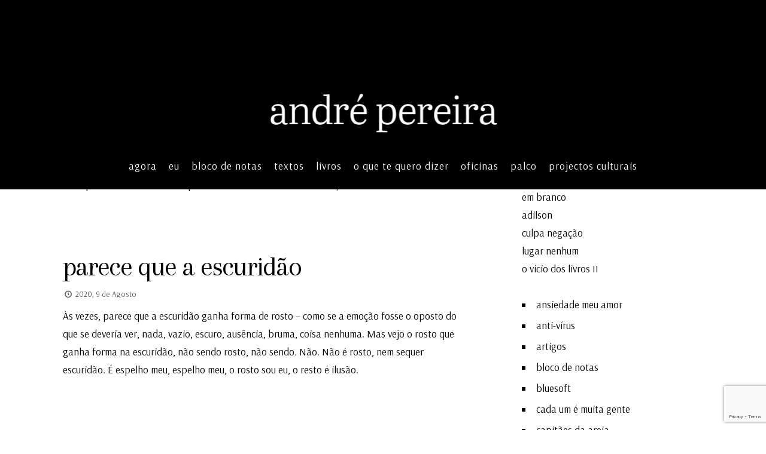

--- FILE ---
content_type: text/html; charset=UTF-8
request_url: https://andre-pereira.com/tag/escuridao/
body_size: 59268
content:
<!DOCTYPE html>
<!--[if IE 6]>
<html id="ie6" lang="pt-PT">
<![endif]-->
<!--[if IE 7]>
<html id="ie7" lang="pt-PT">
<![endif]-->
<!--[if IE 8]>
<html id="ie8" lang="pt-PT">
<![endif]-->
<!--[if !(IE 6) | !(IE 7) | !(IE 8)  ]><!-->
<html lang="pt-PT">
<!--<![endif]-->
<head>
<meta charset="utf-8" />
<title>escuridão | andré pereira</title>

<!-- Set the viewport width to device width for mobile -->
<meta name="viewport" content="width=device-width, initial-scale=1, maximum-scale=1" />

<link rel="pingback" href="https://andre-pereira.com/xmlrpc.php" />




<meta name='robots' content='max-image-preview:large' />
<link rel='dns-prefetch' href='//ajax.googleapis.com' />
<link rel='dns-prefetch' href='//www.googletagmanager.com' />
<link rel='dns-prefetch' href='//fonts.googleapis.com' />
<link rel='preconnect' href='https://fonts.gstatic.com' crossorigin />
<link rel="alternate" type="application/rss+xml" title="andré pereira &raquo; Feed" href="https://andre-pereira.com/feed/" />
<link rel="alternate" type="application/rss+xml" title="andré pereira &raquo; Feed de comentários" href="https://andre-pereira.com/comments/feed/" />
<link rel="alternate" type="application/rss+xml" title="Feed de etiquetas andré pereira &raquo; escuridão" href="https://andre-pereira.com/tag/escuridao/feed/" />
<style id='wp-img-auto-sizes-contain-inline-css' type='text/css'>
img:is([sizes=auto i],[sizes^="auto," i]){contain-intrinsic-size:3000px 1500px}
/*# sourceURL=wp-img-auto-sizes-contain-inline-css */
</style>
<link rel='stylesheet' id='aqpb-view-css-css' href='https://andre-pereira.com/wp-content/themes/artistas/functions/aqua/assets/css/aqpb-view.css?ver=6.9' type='text/css' media='all' />
<style id='wp-emoji-styles-inline-css' type='text/css'>

	img.wp-smiley, img.emoji {
		display: inline !important;
		border: none !important;
		box-shadow: none !important;
		height: 1em !important;
		width: 1em !important;
		margin: 0 0.07em !important;
		vertical-align: -0.1em !important;
		background: none !important;
		padding: 0 !important;
	}
/*# sourceURL=wp-emoji-styles-inline-css */
</style>
<style id='wp-block-library-inline-css' type='text/css'>
:root{--wp-block-synced-color:#7a00df;--wp-block-synced-color--rgb:122,0,223;--wp-bound-block-color:var(--wp-block-synced-color);--wp-editor-canvas-background:#ddd;--wp-admin-theme-color:#007cba;--wp-admin-theme-color--rgb:0,124,186;--wp-admin-theme-color-darker-10:#006ba1;--wp-admin-theme-color-darker-10--rgb:0,107,160.5;--wp-admin-theme-color-darker-20:#005a87;--wp-admin-theme-color-darker-20--rgb:0,90,135;--wp-admin-border-width-focus:2px}@media (min-resolution:192dpi){:root{--wp-admin-border-width-focus:1.5px}}.wp-element-button{cursor:pointer}:root .has-very-light-gray-background-color{background-color:#eee}:root .has-very-dark-gray-background-color{background-color:#313131}:root .has-very-light-gray-color{color:#eee}:root .has-very-dark-gray-color{color:#313131}:root .has-vivid-green-cyan-to-vivid-cyan-blue-gradient-background{background:linear-gradient(135deg,#00d084,#0693e3)}:root .has-purple-crush-gradient-background{background:linear-gradient(135deg,#34e2e4,#4721fb 50%,#ab1dfe)}:root .has-hazy-dawn-gradient-background{background:linear-gradient(135deg,#faaca8,#dad0ec)}:root .has-subdued-olive-gradient-background{background:linear-gradient(135deg,#fafae1,#67a671)}:root .has-atomic-cream-gradient-background{background:linear-gradient(135deg,#fdd79a,#004a59)}:root .has-nightshade-gradient-background{background:linear-gradient(135deg,#330968,#31cdcf)}:root .has-midnight-gradient-background{background:linear-gradient(135deg,#020381,#2874fc)}:root{--wp--preset--font-size--normal:16px;--wp--preset--font-size--huge:42px}.has-regular-font-size{font-size:1em}.has-larger-font-size{font-size:2.625em}.has-normal-font-size{font-size:var(--wp--preset--font-size--normal)}.has-huge-font-size{font-size:var(--wp--preset--font-size--huge)}.has-text-align-center{text-align:center}.has-text-align-left{text-align:left}.has-text-align-right{text-align:right}.has-fit-text{white-space:nowrap!important}#end-resizable-editor-section{display:none}.aligncenter{clear:both}.items-justified-left{justify-content:flex-start}.items-justified-center{justify-content:center}.items-justified-right{justify-content:flex-end}.items-justified-space-between{justify-content:space-between}.screen-reader-text{border:0;clip-path:inset(50%);height:1px;margin:-1px;overflow:hidden;padding:0;position:absolute;width:1px;word-wrap:normal!important}.screen-reader-text:focus{background-color:#ddd;clip-path:none;color:#444;display:block;font-size:1em;height:auto;left:5px;line-height:normal;padding:15px 23px 14px;text-decoration:none;top:5px;width:auto;z-index:100000}html :where(.has-border-color){border-style:solid}html :where([style*=border-top-color]){border-top-style:solid}html :where([style*=border-right-color]){border-right-style:solid}html :where([style*=border-bottom-color]){border-bottom-style:solid}html :where([style*=border-left-color]){border-left-style:solid}html :where([style*=border-width]){border-style:solid}html :where([style*=border-top-width]){border-top-style:solid}html :where([style*=border-right-width]){border-right-style:solid}html :where([style*=border-bottom-width]){border-bottom-style:solid}html :where([style*=border-left-width]){border-left-style:solid}html :where(img[class*=wp-image-]){height:auto;max-width:100%}:where(figure){margin:0 0 1em}html :where(.is-position-sticky){--wp-admin--admin-bar--position-offset:var(--wp-admin--admin-bar--height,0px)}@media screen and (max-width:600px){html :where(.is-position-sticky){--wp-admin--admin-bar--position-offset:0px}}

/*# sourceURL=wp-block-library-inline-css */
</style><style id='wp-block-paragraph-inline-css' type='text/css'>
.is-small-text{font-size:.875em}.is-regular-text{font-size:1em}.is-large-text{font-size:2.25em}.is-larger-text{font-size:3em}.has-drop-cap:not(:focus):first-letter{float:left;font-size:8.4em;font-style:normal;font-weight:100;line-height:.68;margin:.05em .1em 0 0;text-transform:uppercase}body.rtl .has-drop-cap:not(:focus):first-letter{float:none;margin-left:.1em}p.has-drop-cap.has-background{overflow:hidden}:root :where(p.has-background){padding:1.25em 2.375em}:where(p.has-text-color:not(.has-link-color)) a{color:inherit}p.has-text-align-left[style*="writing-mode:vertical-lr"],p.has-text-align-right[style*="writing-mode:vertical-rl"]{rotate:180deg}
/*# sourceURL=https://andre-pereira.com/wp-includes/blocks/paragraph/style.min.css */
</style>
<style id='global-styles-inline-css' type='text/css'>
:root{--wp--preset--aspect-ratio--square: 1;--wp--preset--aspect-ratio--4-3: 4/3;--wp--preset--aspect-ratio--3-4: 3/4;--wp--preset--aspect-ratio--3-2: 3/2;--wp--preset--aspect-ratio--2-3: 2/3;--wp--preset--aspect-ratio--16-9: 16/9;--wp--preset--aspect-ratio--9-16: 9/16;--wp--preset--color--black: #000000;--wp--preset--color--cyan-bluish-gray: #abb8c3;--wp--preset--color--white: #ffffff;--wp--preset--color--pale-pink: #f78da7;--wp--preset--color--vivid-red: #cf2e2e;--wp--preset--color--luminous-vivid-orange: #ff6900;--wp--preset--color--luminous-vivid-amber: #fcb900;--wp--preset--color--light-green-cyan: #7bdcb5;--wp--preset--color--vivid-green-cyan: #00d084;--wp--preset--color--pale-cyan-blue: #8ed1fc;--wp--preset--color--vivid-cyan-blue: #0693e3;--wp--preset--color--vivid-purple: #9b51e0;--wp--preset--gradient--vivid-cyan-blue-to-vivid-purple: linear-gradient(135deg,rgb(6,147,227) 0%,rgb(155,81,224) 100%);--wp--preset--gradient--light-green-cyan-to-vivid-green-cyan: linear-gradient(135deg,rgb(122,220,180) 0%,rgb(0,208,130) 100%);--wp--preset--gradient--luminous-vivid-amber-to-luminous-vivid-orange: linear-gradient(135deg,rgb(252,185,0) 0%,rgb(255,105,0) 100%);--wp--preset--gradient--luminous-vivid-orange-to-vivid-red: linear-gradient(135deg,rgb(255,105,0) 0%,rgb(207,46,46) 100%);--wp--preset--gradient--very-light-gray-to-cyan-bluish-gray: linear-gradient(135deg,rgb(238,238,238) 0%,rgb(169,184,195) 100%);--wp--preset--gradient--cool-to-warm-spectrum: linear-gradient(135deg,rgb(74,234,220) 0%,rgb(151,120,209) 20%,rgb(207,42,186) 40%,rgb(238,44,130) 60%,rgb(251,105,98) 80%,rgb(254,248,76) 100%);--wp--preset--gradient--blush-light-purple: linear-gradient(135deg,rgb(255,206,236) 0%,rgb(152,150,240) 100%);--wp--preset--gradient--blush-bordeaux: linear-gradient(135deg,rgb(254,205,165) 0%,rgb(254,45,45) 50%,rgb(107,0,62) 100%);--wp--preset--gradient--luminous-dusk: linear-gradient(135deg,rgb(255,203,112) 0%,rgb(199,81,192) 50%,rgb(65,88,208) 100%);--wp--preset--gradient--pale-ocean: linear-gradient(135deg,rgb(255,245,203) 0%,rgb(182,227,212) 50%,rgb(51,167,181) 100%);--wp--preset--gradient--electric-grass: linear-gradient(135deg,rgb(202,248,128) 0%,rgb(113,206,126) 100%);--wp--preset--gradient--midnight: linear-gradient(135deg,rgb(2,3,129) 0%,rgb(40,116,252) 100%);--wp--preset--font-size--small: 13px;--wp--preset--font-size--medium: 20px;--wp--preset--font-size--large: 36px;--wp--preset--font-size--x-large: 42px;--wp--preset--spacing--20: 0.44rem;--wp--preset--spacing--30: 0.67rem;--wp--preset--spacing--40: 1rem;--wp--preset--spacing--50: 1.5rem;--wp--preset--spacing--60: 2.25rem;--wp--preset--spacing--70: 3.38rem;--wp--preset--spacing--80: 5.06rem;--wp--preset--shadow--natural: 6px 6px 9px rgba(0, 0, 0, 0.2);--wp--preset--shadow--deep: 12px 12px 50px rgba(0, 0, 0, 0.4);--wp--preset--shadow--sharp: 6px 6px 0px rgba(0, 0, 0, 0.2);--wp--preset--shadow--outlined: 6px 6px 0px -3px rgb(255, 255, 255), 6px 6px rgb(0, 0, 0);--wp--preset--shadow--crisp: 6px 6px 0px rgb(0, 0, 0);}:where(.is-layout-flex){gap: 0.5em;}:where(.is-layout-grid){gap: 0.5em;}body .is-layout-flex{display: flex;}.is-layout-flex{flex-wrap: wrap;align-items: center;}.is-layout-flex > :is(*, div){margin: 0;}body .is-layout-grid{display: grid;}.is-layout-grid > :is(*, div){margin: 0;}:where(.wp-block-columns.is-layout-flex){gap: 2em;}:where(.wp-block-columns.is-layout-grid){gap: 2em;}:where(.wp-block-post-template.is-layout-flex){gap: 1.25em;}:where(.wp-block-post-template.is-layout-grid){gap: 1.25em;}.has-black-color{color: var(--wp--preset--color--black) !important;}.has-cyan-bluish-gray-color{color: var(--wp--preset--color--cyan-bluish-gray) !important;}.has-white-color{color: var(--wp--preset--color--white) !important;}.has-pale-pink-color{color: var(--wp--preset--color--pale-pink) !important;}.has-vivid-red-color{color: var(--wp--preset--color--vivid-red) !important;}.has-luminous-vivid-orange-color{color: var(--wp--preset--color--luminous-vivid-orange) !important;}.has-luminous-vivid-amber-color{color: var(--wp--preset--color--luminous-vivid-amber) !important;}.has-light-green-cyan-color{color: var(--wp--preset--color--light-green-cyan) !important;}.has-vivid-green-cyan-color{color: var(--wp--preset--color--vivid-green-cyan) !important;}.has-pale-cyan-blue-color{color: var(--wp--preset--color--pale-cyan-blue) !important;}.has-vivid-cyan-blue-color{color: var(--wp--preset--color--vivid-cyan-blue) !important;}.has-vivid-purple-color{color: var(--wp--preset--color--vivid-purple) !important;}.has-black-background-color{background-color: var(--wp--preset--color--black) !important;}.has-cyan-bluish-gray-background-color{background-color: var(--wp--preset--color--cyan-bluish-gray) !important;}.has-white-background-color{background-color: var(--wp--preset--color--white) !important;}.has-pale-pink-background-color{background-color: var(--wp--preset--color--pale-pink) !important;}.has-vivid-red-background-color{background-color: var(--wp--preset--color--vivid-red) !important;}.has-luminous-vivid-orange-background-color{background-color: var(--wp--preset--color--luminous-vivid-orange) !important;}.has-luminous-vivid-amber-background-color{background-color: var(--wp--preset--color--luminous-vivid-amber) !important;}.has-light-green-cyan-background-color{background-color: var(--wp--preset--color--light-green-cyan) !important;}.has-vivid-green-cyan-background-color{background-color: var(--wp--preset--color--vivid-green-cyan) !important;}.has-pale-cyan-blue-background-color{background-color: var(--wp--preset--color--pale-cyan-blue) !important;}.has-vivid-cyan-blue-background-color{background-color: var(--wp--preset--color--vivid-cyan-blue) !important;}.has-vivid-purple-background-color{background-color: var(--wp--preset--color--vivid-purple) !important;}.has-black-border-color{border-color: var(--wp--preset--color--black) !important;}.has-cyan-bluish-gray-border-color{border-color: var(--wp--preset--color--cyan-bluish-gray) !important;}.has-white-border-color{border-color: var(--wp--preset--color--white) !important;}.has-pale-pink-border-color{border-color: var(--wp--preset--color--pale-pink) !important;}.has-vivid-red-border-color{border-color: var(--wp--preset--color--vivid-red) !important;}.has-luminous-vivid-orange-border-color{border-color: var(--wp--preset--color--luminous-vivid-orange) !important;}.has-luminous-vivid-amber-border-color{border-color: var(--wp--preset--color--luminous-vivid-amber) !important;}.has-light-green-cyan-border-color{border-color: var(--wp--preset--color--light-green-cyan) !important;}.has-vivid-green-cyan-border-color{border-color: var(--wp--preset--color--vivid-green-cyan) !important;}.has-pale-cyan-blue-border-color{border-color: var(--wp--preset--color--pale-cyan-blue) !important;}.has-vivid-cyan-blue-border-color{border-color: var(--wp--preset--color--vivid-cyan-blue) !important;}.has-vivid-purple-border-color{border-color: var(--wp--preset--color--vivid-purple) !important;}.has-vivid-cyan-blue-to-vivid-purple-gradient-background{background: var(--wp--preset--gradient--vivid-cyan-blue-to-vivid-purple) !important;}.has-light-green-cyan-to-vivid-green-cyan-gradient-background{background: var(--wp--preset--gradient--light-green-cyan-to-vivid-green-cyan) !important;}.has-luminous-vivid-amber-to-luminous-vivid-orange-gradient-background{background: var(--wp--preset--gradient--luminous-vivid-amber-to-luminous-vivid-orange) !important;}.has-luminous-vivid-orange-to-vivid-red-gradient-background{background: var(--wp--preset--gradient--luminous-vivid-orange-to-vivid-red) !important;}.has-very-light-gray-to-cyan-bluish-gray-gradient-background{background: var(--wp--preset--gradient--very-light-gray-to-cyan-bluish-gray) !important;}.has-cool-to-warm-spectrum-gradient-background{background: var(--wp--preset--gradient--cool-to-warm-spectrum) !important;}.has-blush-light-purple-gradient-background{background: var(--wp--preset--gradient--blush-light-purple) !important;}.has-blush-bordeaux-gradient-background{background: var(--wp--preset--gradient--blush-bordeaux) !important;}.has-luminous-dusk-gradient-background{background: var(--wp--preset--gradient--luminous-dusk) !important;}.has-pale-ocean-gradient-background{background: var(--wp--preset--gradient--pale-ocean) !important;}.has-electric-grass-gradient-background{background: var(--wp--preset--gradient--electric-grass) !important;}.has-midnight-gradient-background{background: var(--wp--preset--gradient--midnight) !important;}.has-small-font-size{font-size: var(--wp--preset--font-size--small) !important;}.has-medium-font-size{font-size: var(--wp--preset--font-size--medium) !important;}.has-large-font-size{font-size: var(--wp--preset--font-size--large) !important;}.has-x-large-font-size{font-size: var(--wp--preset--font-size--x-large) !important;}
/*# sourceURL=global-styles-inline-css */
</style>

<style id='classic-theme-styles-inline-css' type='text/css'>
/*! This file is auto-generated */
.wp-block-button__link{color:#fff;background-color:#32373c;border-radius:9999px;box-shadow:none;text-decoration:none;padding:calc(.667em + 2px) calc(1.333em + 2px);font-size:1.125em}.wp-block-file__button{background:#32373c;color:#fff;text-decoration:none}
/*# sourceURL=/wp-includes/css/classic-themes.min.css */
</style>
<link rel='stylesheet' id='contact-form-7-css' href='https://andre-pereira.com/wp-content/plugins/contact-form-7/includes/css/styles.css?ver=6.1.4' type='text/css' media='all' />
<link rel='stylesheet' id='master-posts-css' href='https://andre-pereira.com/wp-content/plugins/masterposts/css/master-posts.css?ver=6.9' type='text/css' media='all' />
<link rel='stylesheet' id='font-awesome.min-css' href='https://andre-pereira.com/wp-content/plugins/masterposts/css/font-awesome.min.css?ver=6.9' type='text/css' media='all' />
<link rel='stylesheet' id='simple-image-popup-css' href='https://andre-pereira.com/wp-content/plugins/simple-image-popup//css/simple-image-popup.css?ver=6.9' type='text/css' media='all' />
<link rel='stylesheet' id='default_style-css' href='https://andre-pereira.com/wp-content/themes/artistas/style.css?ver=6.9' type='text/css' media='all' />
<link rel='stylesheet' id='prettyPhoto-css' href='https://andre-pereira.com/wp-content/themes/artistas/styles/prettyPhoto.css?ver=6.9' type='text/css' media='all' />
<link rel='stylesheet' id='fontello-css' href='https://andre-pereira.com/wp-content/themes/artistas/styles/fontello.css?ver=6.9' type='text/css' media='all' />
<link rel='stylesheet' id='woo-custom-css' href='https://andre-pereira.com/wp-content/themes/artistas/styles/woo-custom.css?ver=6.9' type='text/css' media='all' />
<link rel='stylesheet' id='mobile-css' href='https://andre-pereira.com/wp-content/themes/artistas/style-mobile.css?ver=6.9' type='text/css' media='all' />
<link rel="preload" as="style" href="https://fonts.googleapis.com/css?family=Arsenal:400,700,400italic,700italic%7CArapey:400,400italic&#038;subset=latin&#038;display=swap&#038;ver=1700303518" /><link rel="stylesheet" href="https://fonts.googleapis.com/css?family=Arsenal:400,700,400italic,700italic%7CArapey:400,400italic&#038;subset=latin&#038;display=swap&#038;ver=1700303518" media="print" onload="this.media='all'"><noscript><link rel="stylesheet" href="https://fonts.googleapis.com/css?family=Arsenal:400,700,400italic,700italic%7CArapey:400,400italic&#038;subset=latin&#038;display=swap&#038;ver=1700303518" /></noscript><script type="text/javascript" src="https://andre-pereira.com/wp-includes/js/jquery/jquery.min.js?ver=3.7.1" id="jquery-core-js"></script>
<script type="text/javascript" src="https://andre-pereira.com/wp-includes/js/jquery/jquery-migrate.min.js?ver=3.4.1" id="jquery-migrate-js"></script>

<!-- Google tag (gtag.js) snippet added by Site Kit -->
<!-- Google Analytics snippet added by Site Kit -->
<script type="text/javascript" src="https://www.googletagmanager.com/gtag/js?id=G-3T1C6BH2S4" id="google_gtagjs-js" async></script>
<script type="text/javascript" id="google_gtagjs-js-after">
/* <![CDATA[ */
window.dataLayer = window.dataLayer || [];function gtag(){dataLayer.push(arguments);}
gtag("set","linker",{"domains":["andre-pereira.com"]});
gtag("js", new Date());
gtag("set", "developer_id.dZTNiMT", true);
gtag("config", "G-3T1C6BH2S4");
//# sourceURL=google_gtagjs-js-after
/* ]]> */
</script>
<link rel="https://api.w.org/" href="https://andre-pereira.com/wp-json/" /><link rel="alternate" title="JSON" type="application/json" href="https://andre-pereira.com/wp-json/wp/v2/tags/396" /><link rel="EditURI" type="application/rsd+xml" title="RSD" href="https://andre-pereira.com/xmlrpc.php?rsd" />
<meta name="generator" content="WordPress 6.9" />
<meta name="generator" content="Redux 4.5.10" /><meta name="generator" content="Site Kit by Google 1.170.0" /><!-- Master Posts Styling -->
<style type="text/css">

li.mp-services .mp-inner,li.mp-services .mp-inner h3,li.mp-services .mp-inner h3 a{color:#000}

.mp-inner i.main,a.mp-more {background-color:#222}

.mp-inner i.main,a.mp-more {color:#fff !important}

.mp-services:hover i.main,a.mp-more:hover {background-color:#FDC015}

.mp-services:hover i.main,a.mp-more:hover {color:#000!important}

.boxed li.mp-services .mp-inner{background-color:#f9f9f9}

.testi-content,.testi-meta{background-color:#fff}

.mp-testimonials .testi-content:before{border-color: transparent #fff transparent transparent}

img.attachment-testi-thumb{border-color:#eee !important}

.testi-meta h4,.testi-meta h4 a,.testi-meta p,.testi-content{color:#000}

.boxed li.mp-staff .mp-inner{background-color:#f9f9f9}

li.mp-staff h3,li.mp-staff h3 a,li.mp-staff p,.staff-content{color:#222}

ul.mp-staff-social li a{background-color:#333}

ul.mp-staff-social li a{color:#fff !important}
</style>
<!-- Themnific Styling -->
<style type="text/css">

	.modern div.post:nth-child(even) .item_inn:before{border-color: transparent #ffffff transparent transparent}

	.modern div.post:nth-child(odd) .item_inn:before{border-color: transparent transparent transparent #ffffff }

	.sf-arrows .sf-with-ul::after{border-color: #000000 transparent transparent;}

	.nav>li>ul:after{border-color:#000000 transparent}

	#portfolio-filter a.active,#portfolio-filter li.current-cat a{color:#000000}

	a.hoverstuff{border-color:#000000}

	.woocommerce #content div.product .woocommerce-tabs ul.tabs{border-color: #000000 !important}
</style>
		<style type="text/css">input.wpcf7-form-control.wpcf7-submit {
    background-color: #dd3333;
    color: #fff;
    width: 120px !important;
    font-size: 12px !important;
}



#header {
    z-index: 9999;
}			</style>
		<link rel="shortcut icon" href=""/>
<style type="text/css" id="custom-background-css">
body.custom-background { background-color: #ffffff; }
</style>
			<style type="text/css" id="wp-custom-css">
			/* Esconder Excerto */
p.teaser.tranz {
    display: none;
}



/* Esconder Ler Mais */
p.meta_more {
    display: none;
}



/* Esconder Traço */
.hrline {
    display: none;
}



/* Esconder Likes */
span.meta.likes{
    display: none;
}



/* esconder andre */
h4.additional{
    display: none;
}
span.meta.likes{
    display: none;
}



/* esconder título dentro do artigo */
h1.entry-title



/* esconder imagem dentro do artigo */
img.standard.grayscale.grayscale-fade.wp-post-image{
    display: none;
}
span.meta.likes{
    display: none;
}



/* esconder comentários fechados dentro do artigo */
img.standard.grayscale.grayscale-fade.wp-post-image{
    display: none;
}


/* Esconder Ao lado da data2 */
span.comm{
    display: none;
}



/* Esconder Ao lado da data3 */
span.categs{
    display: none;
}



/* Esconder Espaço entre Pesquisa e artigos */
h2.widget{
    display: none;
}

/* Esconder Espaço entre Pesquisa e artigos */
p.meta.ca{
    display: none;
}

/* esconder imagem */
img.tranz.grayscale.grayscale-fade.wp-post-image



/* esconder data */
p.meta.date.tranz{
    display: none;
}

p.meta.date.tranz{
    display: none;
}


/* esconder ponto */
::after{
    display: none;
}
span.meta.likes{
    display: none;
}

/* esconder categoria */
h2.archiv{
    display: none;
}


/* esconder título */
h2.posttitle		</style>
		<style id="redux_tmnf-dynamic-css" title="dynamic-css" class="redux-options-output">body{font-family:Arsenal;line-height:30px;font-weight:400;font-style:normal;color:#000000;font-size:17px;}body,#infscr-loading{background-color:#ffffff;}.ghost,.imgwrap.ghost,#portfolio-filter a,.page-numbers{background-color:#ffffff;}a{color:#000000;}a:hover{color:#DC5252;}a:active{color:#000000;}.p-border,h2.archiv,.meta,h3#reply-title,.tagcloud a,#portfolio-filter a,.page-numbers,input,textarea,select,.products,.nav_item a{border-color:#000000;}.nav a,h2.description{font-family:Arsenal;line-height:0px;font-weight:400;font-style:normal;color:#ffffff;font-size:17px;}#header,.nav li ul{background-color:#000000;}#header h1 a{color:#000000;}.current-menu-item>a,#header a:hover{color:#dd3333;}#header,.nav li>ul,.nav li ul li>a,.nav li ul ul,.mega2 ul.loop{border-color:#000000;}#titles{width:999px;}#titles{margin-top:1px;margin-bottom:10px;}#footer{font-family:Arsenal;line-height:26px;font-weight:400;font-style:normal;color:#aaa;font-size:12px;}#footer,.curtain,#footer .searchform input.s,.sticky{background-color:#000000;}#footer a,#footer h2,#footer h3,#footer #serinfo-nav li a,.curtain,.curtain a,#footer .meta,#footer .meta a,#footer .searchform input.s,.sticky{color:#ffffff;}#footer a:hover,.sticky a,.sticky .meta,.sticky .meta a{color:#dd3333;}.footer-top,#footer .foocol,#copyright,#footer .tagcloud a,#footer .p-border,.curtain ul.social-menu li a,#footer .searchform input.s{border-color:#dd3333;}h1{font-family:Arsenal;line-height:20px;font-weight:700;font-style:normal;color:#000000;font-size:20px;}h2.taxonomy,h2.archiv,h1.entry-title,h1.itemtitle{font-family:Arapey;line-height:70px;font-weight:400;font-style:normal;color:#000000;font-size:90px;}h2{font-family:Arapey;line-height:40px;font-weight:400;font-style:normal;color:#000000;font-size:47px;}h3{font-family:Arsenal;line-height:25px;font-weight:700;font-style:normal;color:#000000;font-size:20px;}h4,#serinfo-nav li a,a.mainbutton{font-family:Arsenal;line-height:22px;font-weight:normal;font-style:normal;color:#000000;font-size:14px;}h5{font-family:Arsenal;line-height:20px;font-weight:700;font-style:normal;color:#000000;font-size:15px;}h6{font-family:Arsenal;line-height:25px;font-weight:700;font-style:normal;color:#000000;font-size:14px;}.meta,.meta_more,.meta a,#portfolio-filter a{font-family:Arsenal;line-height:13px;font-weight:400;font-style:normal;color:#555;font-size:13px;}h2.widget:after,.hrline:after,a.searchSubmit,.imgwrap,.ribbon,.flex-direction-nav a,li.current a,.page-numbers.current,a.mainbutton,.blogger .format-quote,.products li .button.add_to_cart_button,span.overrating,a.mainbutton,#submit,#comments .navigation a,.tagssingle a,.contact-form .submit,.wpcf7-submit,a.comment-reply-link{background-color:#000000;}.meta_more a,.flexinside p a, .flexinside p a:hover, .flexinside h2 a:hover{color:#000000;}.products li .button.add_to_cart_button,h2.block .maintitle{border-color:#000000;}a.searchSubmit,.imgwrap,.ribbon,.ribbon a,.flex-direction-nav a,#hometab li.current a,a.mainbutton,.blogger .format-quote,.blogger .format-quote a,.products li .button.add_to_cart_button,a.mainbutton,#submit,#comments .navigation a,.tagssingle a,.contact-form .submit,.wpcf7-submit,a.comment-reply-link{color:#dd3333;}a.searchSubmit:hover,.ribbon:hover,a.mainbutton:hover{background-color:#000000;}#header a.searchSubmit:hover,.ribbon:hover,.ribbon a:hover,a.mainbutton:hover{color:#000000;}</style>
</head>

     
<body class="archive tag tag-escuridao tag-396 custom-background wp-theme-artistas">

<div id="mainhead">

    <div class="curtain tranz">
    
        <div class="container">

	<p><i class="fa fa-envelope"></i> hello@domain.com <i class="fa fa-mobile"></i> +00 999 123 456</p>			<ul class="social-menu">


<li class="sprite-facebook"><a class="mk-social-facebook" title="Facebook" href="https://www.facebook.com/andrefilipereira"><i class="fa fa-facebook-official"></i></a></li>




<li class="sprite-instagram"><a class="mk-social-photobucket" title="Instagram" href="https://www.instagram.com/an.drepereira"><i class="fa fa-instagram"></i></a></li>




<li class="sprite-linkedin"><a class="mk-social-linkedin" title="LinkedIn" href="https://www.linkedin.com/andrefilipereira"><i class="fa fa-linkedin-square"></i></a></li>






<li class="sprite-spotify"><a class="" title="Spotify" href="https://open.spotify.com/user/11123023423?si=ZUh2Xk-hSJeU5DHVkTB5eQ"><i class="fa fa-spotify"></i></a></li>




</ul>	
</div>        
        <a class='curtainclose rad' href="#" ><i class="fa fa-times"></i></a>
        
    </div>
    
    <div class="clearfix"></div>
    
    <div id="header" class="boxshadow classic-header" itemscope itemtype="http://schema.org/WPHeader">
    
        <div class="container_alt">
            
            <div class="clearfix"></div>
    		
            <div id="titles" class="tranz">
            
                <h1>
                
                                                        
                        <a class="logo" href="https://andre-pereira.com/">
                        
                            <img class="tranz" src="http://andre-pereira.com/wp-content/uploads/1985-3.jpg" alt="andré pereira"/>
                                
                        </a>
                            
                    	
                
                </h1>
                
                <div class="clearfix"></div>
                
                	
            
            </div>
            
            <div class="navhead">
            
                <a id="navtrigger" class="rad ribbon" href="#">MENU</a>
                
                <nav id="navigation" itemscope itemtype="http://schema.org/SiteNavigationElement"> 
                
                    <ul id="main-nav" class="nav"><li id="menu-item-4478" class="menu-item menu-item-type-post_type menu-item-object-page menu-item-home"><a href="https://andre-pereira.com/">agora</a></li>
<li id="menu-item-3789" class="menu-item menu-item-type-post_type menu-item-object-page"><a href="https://andre-pereira.com/o-andre/">eu</a></li>
<li id="menu-item-3869" class="menu-item menu-item-type-taxonomy menu-item-object-category"><a href="https://andre-pereira.com/category/bloco-de-notas/">bloco de notas</a></li>
<li id="menu-item-4424" class="menu-item menu-item-type-post_type menu-item-object-page"><a href="https://andre-pereira.com/textos/">textos</a></li>
<li id="menu-item-4263" class="menu-item menu-item-type-post_type menu-item-object-page"><a href="https://andre-pereira.com/livros/">livros</a></li>
<li id="menu-item-4483" class="menu-item menu-item-type-post_type menu-item-object-page"><a href="https://andre-pereira.com/o-que-te-quero-dizer-apresentacao/">o que te quero dizer</a></li>
<li id="menu-item-4573" class="menu-item menu-item-type-post_type menu-item-object-page"><a href="https://andre-pereira.com/oferta-formativa/">oficinas</a></li>
<li id="menu-item-4459" class="menu-item menu-item-type-post_type menu-item-object-page"><a href="https://andre-pereira.com/palco/">palco</a></li>
<li id="menu-item-4257" class="menu-item menu-item-type-post_type menu-item-object-page"><a href="https://andre-pereira.com/projectos/">projectos culturais</a></li>
</ul>
	                      
                </nav>
                
                <!-- <a class='searchSubmit rad' href="#" ><i class="fa fa-plus"></i></a> -->
                
            </div>     
             
            <div class="clearfix"></div>
            
    
        </div><!-- end .container  -->
              
    </div><!-- end #header  -->

	<div class="clearfix"></div>

</div><!-- end #mainhead  -->

<div class="wrapper">

    <div class="container">
	<div id="core">
    
                        
    			<h2 class="archiv">escuridão<br/>
    			<span>Tag Archive</span></h2>  
            
            
	    	<div id="content" class="eightcol first">

          <div class="blogger">
          
                	
                                    
                            
						          	<div class="item normal tranz ghost post-1639 post type-post status-publish format-standard hentry category-ansiedade-meu-amor category-bloco-de-notas tag-escuridao tag-seres-sos">
                    
                <div class="entryhead">
            
                                        
                                        
                        
                             
    
                                            
                </div><!-- end .entryhead -->
    
            	<div class="item_inn tranz">
        
                    <h2 class="posttitle"><a href="https://andre-pereira.com/bloco-de-notas/seres-sos/">feitos de escuro</a></h2>
                    
                    <div class="hrline"></div>
                    
                        
	<p class="meta meta_full ">
		<span class="post-date updated"><i class="icon-clock"></i> 2020, 12 de Agosto</span>
      	<span class="comm"><i class="icon-chat"></i> <span>Comentários fechados<span class="screen-reader-text"> em feitos de escuro</span></span></span>
		<span class="categs"><i class="icon-folder-empty"></i> <a href="https://andre-pereira.com/category/bloco-de-notas/ansiedade-meu-amor/" rel="category tag">ansiedade meu amor</a>, <a href="https://andre-pereira.com/category/bloco-de-notas/" rel="category tag">bloco de notas</a></span>
        <span class="meta likes"><a href="#" class="jm-post-like" data-post_id="1639" title="Like"><i class="icon-heart-empty"></i>&nbsp;Like</a></span>
    </p>
                    
                                        
					
<p>Somos seres feitos de escuro. Seres sós. Os tecidos, os órgãos e os sistemas do nosso corpo são apenas coisa irrelevante que nos limita o constante do futuro, não são nós.</p>
                    
                         
	<p class="meta_more">
    		<a href="https://andre-pereira.com/bloco-de-notas/seres-sos/">Continuar a Ler <i class="fa fa-long-arrow-right"></i></a>
    </p>
                    
                </div><!-- end .item_inn -->
        
            </div>                            
					            
						          	<div class="item normal tranz ghost post-1635 post type-post status-publish format-standard hentry category-bloco-de-notas tag-ansiedade tag-escuridao">
                    
                <div class="entryhead">
            
                                        
                                        
                        
                             
    
                                            
                </div><!-- end .entryhead -->
    
            	<div class="item_inn tranz">
        
                    <h2 class="posttitle"><a href="https://andre-pereira.com/bloco-de-notas/escuridao/">parece que a escuridão</a></h2>
                    
                    <div class="hrline"></div>
                    
                        
	<p class="meta meta_full ">
		<span class="post-date updated"><i class="icon-clock"></i> 2020, 9 de Agosto</span>
      	<span class="comm"><i class="icon-chat"></i> <span>Comentários fechados<span class="screen-reader-text"> em parece que a escuridão</span></span></span>
		<span class="categs"><i class="icon-folder-empty"></i> <a href="https://andre-pereira.com/category/bloco-de-notas/" rel="category tag">bloco de notas</a></span>
        <span class="meta likes"><a href="#" class="jm-post-like" data-post_id="1635" title="Like"><i class="icon-heart-empty"></i>&nbsp;Like</a></span>
    </p>
                    
                                        
					
<p>Às vezes, parece que a escuridão ganha forma de rosto &#8211; como se a emoção fosse o oposto do que se deveria ver, nada, vazio, escuro, ausência, bruma, coisa nenhuma. Mas vejo o rosto que ganha forma na escuridão, não sendo rosto, não sendo. Não. Não é rosto, nem sequer escuridão. É espelho meu, espelho meu, o rosto sou eu, o resto é ilusão.</p>
                    
                         
	<p class="meta_more">
    		<a href="https://andre-pereira.com/bloco-de-notas/escuridao/">Continuar a Ler <i class="fa fa-long-arrow-right"></i></a>
    </p>
                    
                </div><!-- end .item_inn -->
        
            </div>                            
					<!-- end post -->
                    
           	</div><!-- end latest posts section-->
            
            <div class="clearfix"></div>

					<div class="pagination"></div>

					    
    </div><!-- end #content -->
    
    
    	            
        <div id="sidebar"  class="fourcol woocommerce">
            
            <div class="widgetable">
            
            	<div class="sidewrap ghost">
    
					<form class="searchform" method="get" action="https://andre-pereira.com/">
<input type="text" name="s" class="s rad" size="30" value="Escreva e carregue no enter..." onfocus="if (this.value = '') {this.value = '';}" onblur="if (this.value == '') {this.value = 'Escreva e carregue no enter...';}" />
<button class='searchSubmit rad ribbon' ><i class="fa fa-search"></i></button>
</form>
		
		<h2 class="widget">Artigos recentes</h2>
		<ul>
											<li>
					<a href="https://andre-pereira.com/bloco-de-notas/em-branco/">em branco</a>
									</li>
											<li>
					<a href="https://andre-pereira.com/bloco-de-notas/adilson/">adilson</a>
									</li>
											<li>
					<a href="https://andre-pereira.com/bloco-de-notas/culpa-negacao/">culpa negação</a>
									</li>
											<li>
					<a href="https://andre-pereira.com/bloco-de-notas/lugar-nenhum/">lugar nenhum</a>
									</li>
											<li>
					<a href="https://andre-pereira.com/bloco-de-notas/livros-o-vicio-dos-livros-ii/">o vício dos livros II</a>
									</li>
					</ul>

		<h2 class="widget">Categorias</h2>
			<ul>
					<li class="cat-item cat-item-406"><a href="https://andre-pereira.com/category/bloco-de-notas/ansiedade-meu-amor/">ansiedade meu amor</a>
</li>
	<li class="cat-item cat-item-461"><a href="https://andre-pereira.com/category/projectos/anti-virus/">anti-vírus</a>
</li>
	<li class="cat-item cat-item-460"><a href="https://andre-pereira.com/category/artigos/">artigos</a>
</li>
	<li class="cat-item cat-item-9"><a href="https://andre-pereira.com/category/bloco-de-notas/">bloco de notas</a>
</li>
	<li class="cat-item cat-item-88"><a href="https://andre-pereira.com/category/bluesoft/">bluesoft</a>
</li>
	<li class="cat-item cat-item-462"><a href="https://andre-pereira.com/category/cronicas/cada-um-e-muita-gente/">cada um é muita gente</a>
</li>
	<li class="cat-item cat-item-410"><a href="https://andre-pereira.com/category/capitaes-da-areia/">capitães da areia</a>
</li>
	<li class="cat-item cat-item-158"><a href="https://andre-pereira.com/category/bloco-de-notas/cinema/">cinema</a>
</li>
	<li class="cat-item cat-item-245"><a href="https://andre-pereira.com/category/contos/">contos</a>
</li>
	<li class="cat-item cat-item-465"><a href="https://andre-pereira.com/category/cronicas/">crónicas</a>
</li>
	<li class="cat-item cat-item-413"><a href="https://andre-pereira.com/category/distanciamente-jovem/">distância:mente jovem</a>
</li>
	<li class="cat-item cat-item-442"><a href="https://andre-pereira.com/category/contos/familia-por-acaso-contos/">família por acaso</a>
</li>
	<li class="cat-item cat-item-441"><a href="https://andre-pereira.com/category/contos/gerador/">gerador</a>
</li>
	<li class="cat-item cat-item-444"><a href="https://andre-pereira.com/category/contos/grotta/">grotta</a>
</li>
	<li class="cat-item cat-item-415"><a href="https://andre-pereira.com/category/bloco-de-notas/jornal/">jornal</a>
</li>
	<li class="cat-item cat-item-101"><a href="https://andre-pereira.com/category/bloco-de-notas/livros/">livros</a>
</li>
	<li class="cat-item cat-item-440"><a href="https://andre-pereira.com/category/maria-sem-lugar/">maria sem lugar</a>
</li>
	<li class="cat-item cat-item-154"><a href="https://andre-pereira.com/category/bloco-de-notas/musica-artigos/">música</a>
</li>
	<li class="cat-item cat-item-464"><a href="https://andre-pereira.com/category/bloco-de-notas/livros/o-que-eu-escrevo-sobre-o-que-eu-leio/">o que eu escrevo sobre o que eu leio</a>
</li>
	<li class="cat-item cat-item-90"><a href="https://andre-pereira.com/category/penthouse/">penthouse</a>
</li>
	<li class="cat-item cat-item-416"><a href="https://andre-pereira.com/category/poesia/">poesia</a>
</li>
	<li class="cat-item cat-item-443"><a href="https://andre-pereira.com/category/contos/preguica-magazine/">preguiça magazine</a>
</li>
	<li class="cat-item cat-item-262"><a href="https://andre-pereira.com/category/bloco-de-notas/livros/primeiros-paragrafos/">primeiros parágrafos</a>
</li>
	<li class="cat-item cat-item-89"><a href="https://andre-pereira.com/category/publico-p3/">público p3</a>
</li>
	<li class="cat-item cat-item-435"><a href="https://andre-pereira.com/category/rua-saramago/">rua saramago</a>
</li>
	<li class="cat-item cat-item-10"><a href="https://andre-pereira.com/category/bloco-de-notas/teatro/">teatro</a>
</li>
	<li class="cat-item cat-item-455"><a href="https://andre-pereira.com/category/bloco-de-notas/televisao/">televisão</a>
</li>
			</ul>

			<h2 class="widget">Arquivo</h2>
			<ul>
					<li><a href='https://andre-pereira.com/2026/01/'>Janeiro 2026</a></li>
	<li><a href='https://andre-pereira.com/2025/12/'>Dezembro 2025</a></li>
	<li><a href='https://andre-pereira.com/2025/11/'>Novembro 2025</a></li>
	<li><a href='https://andre-pereira.com/2025/10/'>Outubro 2025</a></li>
	<li><a href='https://andre-pereira.com/2025/08/'>Agosto 2025</a></li>
	<li><a href='https://andre-pereira.com/2025/07/'>Julho 2025</a></li>
	<li><a href='https://andre-pereira.com/2025/06/'>Junho 2025</a></li>
	<li><a href='https://andre-pereira.com/2025/05/'>Maio 2025</a></li>
	<li><a href='https://andre-pereira.com/2025/04/'>Abril 2025</a></li>
	<li><a href='https://andre-pereira.com/2025/03/'>Março 2025</a></li>
	<li><a href='https://andre-pereira.com/2025/01/'>Janeiro 2025</a></li>
	<li><a href='https://andre-pereira.com/2024/12/'>Dezembro 2024</a></li>
	<li><a href='https://andre-pereira.com/2024/11/'>Novembro 2024</a></li>
	<li><a href='https://andre-pereira.com/2024/10/'>Outubro 2024</a></li>
	<li><a href='https://andre-pereira.com/2024/09/'>Setembro 2024</a></li>
	<li><a href='https://andre-pereira.com/2024/08/'>Agosto 2024</a></li>
	<li><a href='https://andre-pereira.com/2024/07/'>Julho 2024</a></li>
	<li><a href='https://andre-pereira.com/2024/06/'>Junho 2024</a></li>
	<li><a href='https://andre-pereira.com/2024/05/'>Maio 2024</a></li>
	<li><a href='https://andre-pereira.com/2024/04/'>Abril 2024</a></li>
	<li><a href='https://andre-pereira.com/2024/03/'>Março 2024</a></li>
	<li><a href='https://andre-pereira.com/2024/02/'>Fevereiro 2024</a></li>
	<li><a href='https://andre-pereira.com/2024/01/'>Janeiro 2024</a></li>
	<li><a href='https://andre-pereira.com/2023/12/'>Dezembro 2023</a></li>
	<li><a href='https://andre-pereira.com/2023/11/'>Novembro 2023</a></li>
	<li><a href='https://andre-pereira.com/2023/10/'>Outubro 2023</a></li>
	<li><a href='https://andre-pereira.com/2023/09/'>Setembro 2023</a></li>
	<li><a href='https://andre-pereira.com/2023/07/'>Julho 2023</a></li>
	<li><a href='https://andre-pereira.com/2023/06/'>Junho 2023</a></li>
	<li><a href='https://andre-pereira.com/2023/05/'>Maio 2023</a></li>
	<li><a href='https://andre-pereira.com/2023/04/'>Abril 2023</a></li>
	<li><a href='https://andre-pereira.com/2023/03/'>Março 2023</a></li>
	<li><a href='https://andre-pereira.com/2023/02/'>Fevereiro 2023</a></li>
	<li><a href='https://andre-pereira.com/2023/01/'>Janeiro 2023</a></li>
	<li><a href='https://andre-pereira.com/2022/12/'>Dezembro 2022</a></li>
	<li><a href='https://andre-pereira.com/2022/11/'>Novembro 2022</a></li>
	<li><a href='https://andre-pereira.com/2022/10/'>Outubro 2022</a></li>
	<li><a href='https://andre-pereira.com/2022/09/'>Setembro 2022</a></li>
	<li><a href='https://andre-pereira.com/2022/08/'>Agosto 2022</a></li>
	<li><a href='https://andre-pereira.com/2022/06/'>Junho 2022</a></li>
	<li><a href='https://andre-pereira.com/2022/05/'>Maio 2022</a></li>
	<li><a href='https://andre-pereira.com/2022/04/'>Abril 2022</a></li>
	<li><a href='https://andre-pereira.com/2022/03/'>Março 2022</a></li>
	<li><a href='https://andre-pereira.com/2022/02/'>Fevereiro 2022</a></li>
	<li><a href='https://andre-pereira.com/2022/01/'>Janeiro 2022</a></li>
	<li><a href='https://andre-pereira.com/2021/12/'>Dezembro 2021</a></li>
	<li><a href='https://andre-pereira.com/2021/11/'>Novembro 2021</a></li>
	<li><a href='https://andre-pereira.com/2021/10/'>Outubro 2021</a></li>
	<li><a href='https://andre-pereira.com/2021/09/'>Setembro 2021</a></li>
	<li><a href='https://andre-pereira.com/2021/08/'>Agosto 2021</a></li>
	<li><a href='https://andre-pereira.com/2021/07/'>Julho 2021</a></li>
	<li><a href='https://andre-pereira.com/2021/06/'>Junho 2021</a></li>
	<li><a href='https://andre-pereira.com/2021/05/'>Maio 2021</a></li>
	<li><a href='https://andre-pereira.com/2021/04/'>Abril 2021</a></li>
	<li><a href='https://andre-pereira.com/2021/03/'>Março 2021</a></li>
	<li><a href='https://andre-pereira.com/2021/02/'>Fevereiro 2021</a></li>
	<li><a href='https://andre-pereira.com/2021/01/'>Janeiro 2021</a></li>
	<li><a href='https://andre-pereira.com/2020/12/'>Dezembro 2020</a></li>
	<li><a href='https://andre-pereira.com/2020/11/'>Novembro 2020</a></li>
	<li><a href='https://andre-pereira.com/2020/10/'>Outubro 2020</a></li>
	<li><a href='https://andre-pereira.com/2020/09/'>Setembro 2020</a></li>
	<li><a href='https://andre-pereira.com/2020/08/'>Agosto 2020</a></li>
	<li><a href='https://andre-pereira.com/2020/07/'>Julho 2020</a></li>
	<li><a href='https://andre-pereira.com/2020/06/'>Junho 2020</a></li>
	<li><a href='https://andre-pereira.com/2020/05/'>Maio 2020</a></li>
	<li><a href='https://andre-pereira.com/2020/04/'>Abril 2020</a></li>
	<li><a href='https://andre-pereira.com/2020/03/'>Março 2020</a></li>
	<li><a href='https://andre-pereira.com/2020/02/'>Fevereiro 2020</a></li>
	<li><a href='https://andre-pereira.com/2020/01/'>Janeiro 2020</a></li>
	<li><a href='https://andre-pereira.com/2019/12/'>Dezembro 2019</a></li>
	<li><a href='https://andre-pereira.com/2019/11/'>Novembro 2019</a></li>
	<li><a href='https://andre-pereira.com/2019/10/'>Outubro 2019</a></li>
	<li><a href='https://andre-pereira.com/2019/09/'>Setembro 2019</a></li>
	<li><a href='https://andre-pereira.com/2019/08/'>Agosto 2019</a></li>
	<li><a href='https://andre-pereira.com/2019/07/'>Julho 2019</a></li>
	<li><a href='https://andre-pereira.com/2019/04/'>Abril 2019</a></li>
	<li><a href='https://andre-pereira.com/2019/03/'>Março 2019</a></li>
	<li><a href='https://andre-pereira.com/2019/02/'>Fevereiro 2019</a></li>
	<li><a href='https://andre-pereira.com/2019/01/'>Janeiro 2019</a></li>
	<li><a href='https://andre-pereira.com/2018/12/'>Dezembro 2018</a></li>
	<li><a href='https://andre-pereira.com/2018/11/'>Novembro 2018</a></li>
	<li><a href='https://andre-pereira.com/2018/10/'>Outubro 2018</a></li>
	<li><a href='https://andre-pereira.com/2018/09/'>Setembro 2018</a></li>
	<li><a href='https://andre-pereira.com/2018/08/'>Agosto 2018</a></li>
	<li><a href='https://andre-pereira.com/2018/05/'>Maio 2018</a></li>
	<li><a href='https://andre-pereira.com/2018/03/'>Março 2018</a></li>
	<li><a href='https://andre-pereira.com/2018/02/'>Fevereiro 2018</a></li>
	<li><a href='https://andre-pereira.com/2018/01/'>Janeiro 2018</a></li>
	<li><a href='https://andre-pereira.com/2017/12/'>Dezembro 2017</a></li>
	<li><a href='https://andre-pereira.com/2017/11/'>Novembro 2017</a></li>
	<li><a href='https://andre-pereira.com/2017/10/'>Outubro 2017</a></li>
	<li><a href='https://andre-pereira.com/2017/09/'>Setembro 2017</a></li>
	<li><a href='https://andre-pereira.com/2017/08/'>Agosto 2017</a></li>
	<li><a href='https://andre-pereira.com/2017/07/'>Julho 2017</a></li>
	<li><a href='https://andre-pereira.com/2017/06/'>Junho 2017</a></li>
	<li><a href='https://andre-pereira.com/2017/05/'>Maio 2017</a></li>
	<li><a href='https://andre-pereira.com/2017/04/'>Abril 2017</a></li>
	<li><a href='https://andre-pereira.com/2017/03/'>Março 2017</a></li>
	<li><a href='https://andre-pereira.com/2017/02/'>Fevereiro 2017</a></li>
	<li><a href='https://andre-pereira.com/2016/12/'>Dezembro 2016</a></li>
	<li><a href='https://andre-pereira.com/2016/07/'>Julho 2016</a></li>
	<li><a href='https://andre-pereira.com/2016/05/'>Maio 2016</a></li>
	<li><a href='https://andre-pereira.com/2016/04/'>Abril 2016</a></li>
	<li><a href='https://andre-pereira.com/2016/03/'>Março 2016</a></li>
	<li><a href='https://andre-pereira.com/2016/02/'>Fevereiro 2016</a></li>
	<li><a href='https://andre-pereira.com/2015/12/'>Dezembro 2015</a></li>
	<li><a href='https://andre-pereira.com/2015/11/'>Novembro 2015</a></li>
	<li><a href='https://andre-pereira.com/2015/10/'>Outubro 2015</a></li>
	<li><a href='https://andre-pereira.com/2015/09/'>Setembro 2015</a></li>
	<li><a href='https://andre-pereira.com/2015/07/'>Julho 2015</a></li>
	<li><a href='https://andre-pereira.com/2015/03/'>Março 2015</a></li>
	<li><a href='https://andre-pereira.com/2014/12/'>Dezembro 2014</a></li>
	<li><a href='https://andre-pereira.com/2012/11/'>Novembro 2012</a></li>
	<li><a href='https://andre-pereira.com/2012/04/'>Abril 2012</a></li>
	<li><a href='https://andre-pereira.com/2012/03/'>Março 2012</a></li>
	<li><a href='https://andre-pereira.com/2012/02/'>Fevereiro 2012</a></li>
	<li><a href='https://andre-pereira.com/2012/01/'>Janeiro 2012</a></li>
	<li><a href='https://andre-pereira.com/2011/08/'>Agosto 2011</a></li>
	<li><a href='https://andre-pereira.com/2010/11/'>Novembro 2010</a></li>
	<li><a href='https://andre-pereira.com/2007/05/'>Maio 2007</a></li>
			</ul>

			                
                </div>
            
            </div>
               
        </div><!-- #sidebar -->
        
        
	<div class="clearfix"></div>    
    </div><!-- end #core-->

<div class="clearfix"></div>

</div><!-- /.container -->

	<div id="footer">
    
        <div class="container container_alt woocommerce"> 
        
                
     
    
    	        
        
                
        
                
    
                
            <div class="clearfix"></div>
    
            <div id="copyright">
            
                <div class="fl">
                
                                            
                </div>
            
                <div class="fr">
                
                    e à noitinha quando fico sozinho eu falo baixinho às pedras da rua se o meu destino é assim tão negro negro, negro, negro a culpa não é tua se o meu destino é assim tão negro negro, negro, negro a culpa não é tua			                    
                </div>
                      
            </div> 
        
        </div>
            
    </div><!-- /#footer  -->

</div><!-- /.wrapper  -->
    
<div class="scrollTo_top ribbon rad" style="display: block">

    <a title="Scroll to top " class="rad" href="#">
    
    	<i class="fa fa-chevron-up"></i> 
        
    </a>
    
</div>

<script type="speculationrules">
{"prefetch":[{"source":"document","where":{"and":[{"href_matches":"/*"},{"not":{"href_matches":["/wp-*.php","/wp-admin/*","/wp-content/uploads/*","/wp-content/*","/wp-content/plugins/*","/wp-content/themes/artistas/*","/*\\?(.+)"]}},{"not":{"selector_matches":"a[rel~=\"nofollow\"]"}},{"not":{"selector_matches":".no-prefetch, .no-prefetch a"}}]},"eagerness":"conservative"}]}
</script>
<script type="text/javascript" id="jm_like_post-js-extra">
/* <![CDATA[ */
var ajax_var = {"url":"https://andre-pereira.com/wp-admin/admin-ajax.php","nonce":"aeeb9e5c5e"};
//# sourceURL=jm_like_post-js-extra
/* ]]> */
</script>
<script type="text/javascript" src="https://andre-pereira.com/wp-content/themes/artistas/functions/post-like/js/post-like.min.js?ver=1.0" id="jm_like_post-js"></script>
<script type="text/javascript" src="https://andre-pereira.com/wp-includes/js/dist/hooks.min.js?ver=dd5603f07f9220ed27f1" id="wp-hooks-js"></script>
<script type="text/javascript" src="https://andre-pereira.com/wp-includes/js/dist/i18n.min.js?ver=c26c3dc7bed366793375" id="wp-i18n-js"></script>
<script type="text/javascript" id="wp-i18n-js-after">
/* <![CDATA[ */
wp.i18n.setLocaleData( { 'text direction\u0004ltr': [ 'ltr' ] } );
//# sourceURL=wp-i18n-js-after
/* ]]> */
</script>
<script type="text/javascript" src="https://andre-pereira.com/wp-content/plugins/contact-form-7/includes/swv/js/index.js?ver=6.1.4" id="swv-js"></script>
<script type="text/javascript" id="contact-form-7-js-translations">
/* <![CDATA[ */
( function( domain, translations ) {
	var localeData = translations.locale_data[ domain ] || translations.locale_data.messages;
	localeData[""].domain = domain;
	wp.i18n.setLocaleData( localeData, domain );
} )( "contact-form-7", {"translation-revision-date":"2024-08-13 18:06:19+0000","generator":"GlotPress\/4.0.3","domain":"messages","locale_data":{"messages":{"":{"domain":"messages","plural-forms":"nplurals=2; plural=n != 1;","lang":"pt"},"This contact form is placed in the wrong place.":["Este formul\u00e1rio de contacto est\u00e1 colocado no s\u00edtio errado."],"Error:":["Erro:"]}},"comment":{"reference":"includes\/js\/index.js"}} );
//# sourceURL=contact-form-7-js-translations
/* ]]> */
</script>
<script type="text/javascript" id="contact-form-7-js-before">
/* <![CDATA[ */
var wpcf7 = {
    "api": {
        "root": "https:\/\/andre-pereira.com\/wp-json\/",
        "namespace": "contact-form-7\/v1"
    }
};
//# sourceURL=contact-form-7-js-before
/* ]]> */
</script>
<script type="text/javascript" src="https://andre-pereira.com/wp-content/plugins/contact-form-7/includes/js/index.js?ver=6.1.4" id="contact-form-7-js"></script>
<script type="text/javascript" src="https://ajax.googleapis.com/ajax/libs/webfont/1.6.26/webfont.js?ver=1.2.75.4" id="mo-google-webfont-js"></script>
<script type="text/javascript" id="mailoptin-js-extra">
/* <![CDATA[ */
var mailoptin_globals = {"public_js":"https://andre-pereira.com/wp-content/plugins/mailoptin/src/core/src/assets/js/src","public_sound":"https://andre-pereira.com/wp-content/plugins/mailoptin/src/core/src/assets/sound/","mailoptin_ajaxurl":"/tag/escuridao/?mailoptin-ajax=%%endpoint%%","is_customize_preview":"false","disable_impression_tracking":"false","sidebar":"0","js_required_title":"Title is required.","is_new_returning_visitors_cookies":"false"};
//# sourceURL=mailoptin-js-extra
/* ]]> */
</script>
<script type="text/javascript" src="https://andre-pereira.com/wp-content/plugins/mailoptin/src/core/src/assets/js/mailoptin.min.js?ver=1.2.75.4" id="mailoptin-js"></script>
<script type="text/javascript" src="https://andre-pereira.com/wp-content/plugins/masterposts/js/jquery-master-posts.js?ver=6.9" id="jquery-master-posts-js"></script>
<script type="text/javascript" src="https://andre-pereira.com/wp-content/themes/artistas/js/jquery.hoverIntent.minified.js?ver=6.9" id="jquery.hoverIntent.minified-js"></script>
<script type="text/javascript" src="https://andre-pereira.com/wp-content/themes/artistas/js/jquery.prettyPhoto.js?ver=6.9" id="prettyPhoto-js"></script>
<script type="text/javascript" src="https://andre-pereira.com/wp-content/themes/artistas/js/superfish.js?ver=6.9" id="superfish-js"></script>
<script type="text/javascript" src="https://andre-pereira.com/wp-content/themes/artistas/js/jquery-scrolltofixed-min.js?ver=6.9" id="jquery-scrolltofixed-min-js"></script>
<script type="text/javascript" src="https://andre-pereira.com/wp-content/themes/artistas/js/ownScript.js?ver=6.9" id="ownScript-js"></script>
<script type="text/javascript" src="https://andre-pereira.com/wp-content/themes/artistas/js/jquery.isotope.min.js?ver=6.9" id="jquery.isotope.min-js"></script>
<script type="text/javascript" src="https://andre-pereira.com/wp-content/themes/artistas/js/jquery.isotope.folio.start.js?ver=6.9" id="jquery.isotope.folio.start-js"></script>
<script type="text/javascript" src="https://www.google.com/recaptcha/api.js?render=6LfGV2IpAAAAADJHguGdAd0w3Yt5dGqjdsrW4hOI&amp;ver=3.0" id="google-recaptcha-js"></script>
<script type="text/javascript" src="https://andre-pereira.com/wp-includes/js/dist/vendor/wp-polyfill.min.js?ver=3.15.0" id="wp-polyfill-js"></script>
<script type="text/javascript" id="wpcf7-recaptcha-js-before">
/* <![CDATA[ */
var wpcf7_recaptcha = {
    "sitekey": "6LfGV2IpAAAAADJHguGdAd0w3Yt5dGqjdsrW4hOI",
    "actions": {
        "homepage": "homepage",
        "contactform": "contactform"
    }
};
//# sourceURL=wpcf7-recaptcha-js-before
/* ]]> */
</script>
<script type="text/javascript" src="https://andre-pereira.com/wp-content/plugins/contact-form-7/modules/recaptcha/index.js?ver=6.1.4" id="wpcf7-recaptcha-js"></script>
<script id="wp-emoji-settings" type="application/json">
{"baseUrl":"https://s.w.org/images/core/emoji/17.0.2/72x72/","ext":".png","svgUrl":"https://s.w.org/images/core/emoji/17.0.2/svg/","svgExt":".svg","source":{"concatemoji":"https://andre-pereira.com/wp-includes/js/wp-emoji-release.min.js?ver=6.9"}}
</script>
<script type="module">
/* <![CDATA[ */
/*! This file is auto-generated */
const a=JSON.parse(document.getElementById("wp-emoji-settings").textContent),o=(window._wpemojiSettings=a,"wpEmojiSettingsSupports"),s=["flag","emoji"];function i(e){try{var t={supportTests:e,timestamp:(new Date).valueOf()};sessionStorage.setItem(o,JSON.stringify(t))}catch(e){}}function c(e,t,n){e.clearRect(0,0,e.canvas.width,e.canvas.height),e.fillText(t,0,0);t=new Uint32Array(e.getImageData(0,0,e.canvas.width,e.canvas.height).data);e.clearRect(0,0,e.canvas.width,e.canvas.height),e.fillText(n,0,0);const a=new Uint32Array(e.getImageData(0,0,e.canvas.width,e.canvas.height).data);return t.every((e,t)=>e===a[t])}function p(e,t){e.clearRect(0,0,e.canvas.width,e.canvas.height),e.fillText(t,0,0);var n=e.getImageData(16,16,1,1);for(let e=0;e<n.data.length;e++)if(0!==n.data[e])return!1;return!0}function u(e,t,n,a){switch(t){case"flag":return n(e,"\ud83c\udff3\ufe0f\u200d\u26a7\ufe0f","\ud83c\udff3\ufe0f\u200b\u26a7\ufe0f")?!1:!n(e,"\ud83c\udde8\ud83c\uddf6","\ud83c\udde8\u200b\ud83c\uddf6")&&!n(e,"\ud83c\udff4\udb40\udc67\udb40\udc62\udb40\udc65\udb40\udc6e\udb40\udc67\udb40\udc7f","\ud83c\udff4\u200b\udb40\udc67\u200b\udb40\udc62\u200b\udb40\udc65\u200b\udb40\udc6e\u200b\udb40\udc67\u200b\udb40\udc7f");case"emoji":return!a(e,"\ud83e\u1fac8")}return!1}function f(e,t,n,a){let r;const o=(r="undefined"!=typeof WorkerGlobalScope&&self instanceof WorkerGlobalScope?new OffscreenCanvas(300,150):document.createElement("canvas")).getContext("2d",{willReadFrequently:!0}),s=(o.textBaseline="top",o.font="600 32px Arial",{});return e.forEach(e=>{s[e]=t(o,e,n,a)}),s}function r(e){var t=document.createElement("script");t.src=e,t.defer=!0,document.head.appendChild(t)}a.supports={everything:!0,everythingExceptFlag:!0},new Promise(t=>{let n=function(){try{var e=JSON.parse(sessionStorage.getItem(o));if("object"==typeof e&&"number"==typeof e.timestamp&&(new Date).valueOf()<e.timestamp+604800&&"object"==typeof e.supportTests)return e.supportTests}catch(e){}return null}();if(!n){if("undefined"!=typeof Worker&&"undefined"!=typeof OffscreenCanvas&&"undefined"!=typeof URL&&URL.createObjectURL&&"undefined"!=typeof Blob)try{var e="postMessage("+f.toString()+"("+[JSON.stringify(s),u.toString(),c.toString(),p.toString()].join(",")+"));",a=new Blob([e],{type:"text/javascript"});const r=new Worker(URL.createObjectURL(a),{name:"wpTestEmojiSupports"});return void(r.onmessage=e=>{i(n=e.data),r.terminate(),t(n)})}catch(e){}i(n=f(s,u,c,p))}t(n)}).then(e=>{for(const n in e)a.supports[n]=e[n],a.supports.everything=a.supports.everything&&a.supports[n],"flag"!==n&&(a.supports.everythingExceptFlag=a.supports.everythingExceptFlag&&a.supports[n]);var t;a.supports.everythingExceptFlag=a.supports.everythingExceptFlag&&!a.supports.flag,a.supports.everything||((t=a.source||{}).concatemoji?r(t.concatemoji):t.wpemoji&&t.twemoji&&(r(t.twemoji),r(t.wpemoji)))});
//# sourceURL=https://andre-pereira.com/wp-includes/js/wp-emoji-loader.min.js
/* ]]> */
</script>

</body>
</html>

--- FILE ---
content_type: text/html; charset=utf-8
request_url: https://www.google.com/recaptcha/api2/anchor?ar=1&k=6LfGV2IpAAAAADJHguGdAd0w3Yt5dGqjdsrW4hOI&co=aHR0cHM6Ly9hbmRyZS1wZXJlaXJhLmNvbTo0NDM.&hl=en&v=N67nZn4AqZkNcbeMu4prBgzg&size=invisible&anchor-ms=20000&execute-ms=30000&cb=v6wm7hhledt3
body_size: 48630
content:
<!DOCTYPE HTML><html dir="ltr" lang="en"><head><meta http-equiv="Content-Type" content="text/html; charset=UTF-8">
<meta http-equiv="X-UA-Compatible" content="IE=edge">
<title>reCAPTCHA</title>
<style type="text/css">
/* cyrillic-ext */
@font-face {
  font-family: 'Roboto';
  font-style: normal;
  font-weight: 400;
  font-stretch: 100%;
  src: url(//fonts.gstatic.com/s/roboto/v48/KFO7CnqEu92Fr1ME7kSn66aGLdTylUAMa3GUBHMdazTgWw.woff2) format('woff2');
  unicode-range: U+0460-052F, U+1C80-1C8A, U+20B4, U+2DE0-2DFF, U+A640-A69F, U+FE2E-FE2F;
}
/* cyrillic */
@font-face {
  font-family: 'Roboto';
  font-style: normal;
  font-weight: 400;
  font-stretch: 100%;
  src: url(//fonts.gstatic.com/s/roboto/v48/KFO7CnqEu92Fr1ME7kSn66aGLdTylUAMa3iUBHMdazTgWw.woff2) format('woff2');
  unicode-range: U+0301, U+0400-045F, U+0490-0491, U+04B0-04B1, U+2116;
}
/* greek-ext */
@font-face {
  font-family: 'Roboto';
  font-style: normal;
  font-weight: 400;
  font-stretch: 100%;
  src: url(//fonts.gstatic.com/s/roboto/v48/KFO7CnqEu92Fr1ME7kSn66aGLdTylUAMa3CUBHMdazTgWw.woff2) format('woff2');
  unicode-range: U+1F00-1FFF;
}
/* greek */
@font-face {
  font-family: 'Roboto';
  font-style: normal;
  font-weight: 400;
  font-stretch: 100%;
  src: url(//fonts.gstatic.com/s/roboto/v48/KFO7CnqEu92Fr1ME7kSn66aGLdTylUAMa3-UBHMdazTgWw.woff2) format('woff2');
  unicode-range: U+0370-0377, U+037A-037F, U+0384-038A, U+038C, U+038E-03A1, U+03A3-03FF;
}
/* math */
@font-face {
  font-family: 'Roboto';
  font-style: normal;
  font-weight: 400;
  font-stretch: 100%;
  src: url(//fonts.gstatic.com/s/roboto/v48/KFO7CnqEu92Fr1ME7kSn66aGLdTylUAMawCUBHMdazTgWw.woff2) format('woff2');
  unicode-range: U+0302-0303, U+0305, U+0307-0308, U+0310, U+0312, U+0315, U+031A, U+0326-0327, U+032C, U+032F-0330, U+0332-0333, U+0338, U+033A, U+0346, U+034D, U+0391-03A1, U+03A3-03A9, U+03B1-03C9, U+03D1, U+03D5-03D6, U+03F0-03F1, U+03F4-03F5, U+2016-2017, U+2034-2038, U+203C, U+2040, U+2043, U+2047, U+2050, U+2057, U+205F, U+2070-2071, U+2074-208E, U+2090-209C, U+20D0-20DC, U+20E1, U+20E5-20EF, U+2100-2112, U+2114-2115, U+2117-2121, U+2123-214F, U+2190, U+2192, U+2194-21AE, U+21B0-21E5, U+21F1-21F2, U+21F4-2211, U+2213-2214, U+2216-22FF, U+2308-230B, U+2310, U+2319, U+231C-2321, U+2336-237A, U+237C, U+2395, U+239B-23B7, U+23D0, U+23DC-23E1, U+2474-2475, U+25AF, U+25B3, U+25B7, U+25BD, U+25C1, U+25CA, U+25CC, U+25FB, U+266D-266F, U+27C0-27FF, U+2900-2AFF, U+2B0E-2B11, U+2B30-2B4C, U+2BFE, U+3030, U+FF5B, U+FF5D, U+1D400-1D7FF, U+1EE00-1EEFF;
}
/* symbols */
@font-face {
  font-family: 'Roboto';
  font-style: normal;
  font-weight: 400;
  font-stretch: 100%;
  src: url(//fonts.gstatic.com/s/roboto/v48/KFO7CnqEu92Fr1ME7kSn66aGLdTylUAMaxKUBHMdazTgWw.woff2) format('woff2');
  unicode-range: U+0001-000C, U+000E-001F, U+007F-009F, U+20DD-20E0, U+20E2-20E4, U+2150-218F, U+2190, U+2192, U+2194-2199, U+21AF, U+21E6-21F0, U+21F3, U+2218-2219, U+2299, U+22C4-22C6, U+2300-243F, U+2440-244A, U+2460-24FF, U+25A0-27BF, U+2800-28FF, U+2921-2922, U+2981, U+29BF, U+29EB, U+2B00-2BFF, U+4DC0-4DFF, U+FFF9-FFFB, U+10140-1018E, U+10190-1019C, U+101A0, U+101D0-101FD, U+102E0-102FB, U+10E60-10E7E, U+1D2C0-1D2D3, U+1D2E0-1D37F, U+1F000-1F0FF, U+1F100-1F1AD, U+1F1E6-1F1FF, U+1F30D-1F30F, U+1F315, U+1F31C, U+1F31E, U+1F320-1F32C, U+1F336, U+1F378, U+1F37D, U+1F382, U+1F393-1F39F, U+1F3A7-1F3A8, U+1F3AC-1F3AF, U+1F3C2, U+1F3C4-1F3C6, U+1F3CA-1F3CE, U+1F3D4-1F3E0, U+1F3ED, U+1F3F1-1F3F3, U+1F3F5-1F3F7, U+1F408, U+1F415, U+1F41F, U+1F426, U+1F43F, U+1F441-1F442, U+1F444, U+1F446-1F449, U+1F44C-1F44E, U+1F453, U+1F46A, U+1F47D, U+1F4A3, U+1F4B0, U+1F4B3, U+1F4B9, U+1F4BB, U+1F4BF, U+1F4C8-1F4CB, U+1F4D6, U+1F4DA, U+1F4DF, U+1F4E3-1F4E6, U+1F4EA-1F4ED, U+1F4F7, U+1F4F9-1F4FB, U+1F4FD-1F4FE, U+1F503, U+1F507-1F50B, U+1F50D, U+1F512-1F513, U+1F53E-1F54A, U+1F54F-1F5FA, U+1F610, U+1F650-1F67F, U+1F687, U+1F68D, U+1F691, U+1F694, U+1F698, U+1F6AD, U+1F6B2, U+1F6B9-1F6BA, U+1F6BC, U+1F6C6-1F6CF, U+1F6D3-1F6D7, U+1F6E0-1F6EA, U+1F6F0-1F6F3, U+1F6F7-1F6FC, U+1F700-1F7FF, U+1F800-1F80B, U+1F810-1F847, U+1F850-1F859, U+1F860-1F887, U+1F890-1F8AD, U+1F8B0-1F8BB, U+1F8C0-1F8C1, U+1F900-1F90B, U+1F93B, U+1F946, U+1F984, U+1F996, U+1F9E9, U+1FA00-1FA6F, U+1FA70-1FA7C, U+1FA80-1FA89, U+1FA8F-1FAC6, U+1FACE-1FADC, U+1FADF-1FAE9, U+1FAF0-1FAF8, U+1FB00-1FBFF;
}
/* vietnamese */
@font-face {
  font-family: 'Roboto';
  font-style: normal;
  font-weight: 400;
  font-stretch: 100%;
  src: url(//fonts.gstatic.com/s/roboto/v48/KFO7CnqEu92Fr1ME7kSn66aGLdTylUAMa3OUBHMdazTgWw.woff2) format('woff2');
  unicode-range: U+0102-0103, U+0110-0111, U+0128-0129, U+0168-0169, U+01A0-01A1, U+01AF-01B0, U+0300-0301, U+0303-0304, U+0308-0309, U+0323, U+0329, U+1EA0-1EF9, U+20AB;
}
/* latin-ext */
@font-face {
  font-family: 'Roboto';
  font-style: normal;
  font-weight: 400;
  font-stretch: 100%;
  src: url(//fonts.gstatic.com/s/roboto/v48/KFO7CnqEu92Fr1ME7kSn66aGLdTylUAMa3KUBHMdazTgWw.woff2) format('woff2');
  unicode-range: U+0100-02BA, U+02BD-02C5, U+02C7-02CC, U+02CE-02D7, U+02DD-02FF, U+0304, U+0308, U+0329, U+1D00-1DBF, U+1E00-1E9F, U+1EF2-1EFF, U+2020, U+20A0-20AB, U+20AD-20C0, U+2113, U+2C60-2C7F, U+A720-A7FF;
}
/* latin */
@font-face {
  font-family: 'Roboto';
  font-style: normal;
  font-weight: 400;
  font-stretch: 100%;
  src: url(//fonts.gstatic.com/s/roboto/v48/KFO7CnqEu92Fr1ME7kSn66aGLdTylUAMa3yUBHMdazQ.woff2) format('woff2');
  unicode-range: U+0000-00FF, U+0131, U+0152-0153, U+02BB-02BC, U+02C6, U+02DA, U+02DC, U+0304, U+0308, U+0329, U+2000-206F, U+20AC, U+2122, U+2191, U+2193, U+2212, U+2215, U+FEFF, U+FFFD;
}
/* cyrillic-ext */
@font-face {
  font-family: 'Roboto';
  font-style: normal;
  font-weight: 500;
  font-stretch: 100%;
  src: url(//fonts.gstatic.com/s/roboto/v48/KFO7CnqEu92Fr1ME7kSn66aGLdTylUAMa3GUBHMdazTgWw.woff2) format('woff2');
  unicode-range: U+0460-052F, U+1C80-1C8A, U+20B4, U+2DE0-2DFF, U+A640-A69F, U+FE2E-FE2F;
}
/* cyrillic */
@font-face {
  font-family: 'Roboto';
  font-style: normal;
  font-weight: 500;
  font-stretch: 100%;
  src: url(//fonts.gstatic.com/s/roboto/v48/KFO7CnqEu92Fr1ME7kSn66aGLdTylUAMa3iUBHMdazTgWw.woff2) format('woff2');
  unicode-range: U+0301, U+0400-045F, U+0490-0491, U+04B0-04B1, U+2116;
}
/* greek-ext */
@font-face {
  font-family: 'Roboto';
  font-style: normal;
  font-weight: 500;
  font-stretch: 100%;
  src: url(//fonts.gstatic.com/s/roboto/v48/KFO7CnqEu92Fr1ME7kSn66aGLdTylUAMa3CUBHMdazTgWw.woff2) format('woff2');
  unicode-range: U+1F00-1FFF;
}
/* greek */
@font-face {
  font-family: 'Roboto';
  font-style: normal;
  font-weight: 500;
  font-stretch: 100%;
  src: url(//fonts.gstatic.com/s/roboto/v48/KFO7CnqEu92Fr1ME7kSn66aGLdTylUAMa3-UBHMdazTgWw.woff2) format('woff2');
  unicode-range: U+0370-0377, U+037A-037F, U+0384-038A, U+038C, U+038E-03A1, U+03A3-03FF;
}
/* math */
@font-face {
  font-family: 'Roboto';
  font-style: normal;
  font-weight: 500;
  font-stretch: 100%;
  src: url(//fonts.gstatic.com/s/roboto/v48/KFO7CnqEu92Fr1ME7kSn66aGLdTylUAMawCUBHMdazTgWw.woff2) format('woff2');
  unicode-range: U+0302-0303, U+0305, U+0307-0308, U+0310, U+0312, U+0315, U+031A, U+0326-0327, U+032C, U+032F-0330, U+0332-0333, U+0338, U+033A, U+0346, U+034D, U+0391-03A1, U+03A3-03A9, U+03B1-03C9, U+03D1, U+03D5-03D6, U+03F0-03F1, U+03F4-03F5, U+2016-2017, U+2034-2038, U+203C, U+2040, U+2043, U+2047, U+2050, U+2057, U+205F, U+2070-2071, U+2074-208E, U+2090-209C, U+20D0-20DC, U+20E1, U+20E5-20EF, U+2100-2112, U+2114-2115, U+2117-2121, U+2123-214F, U+2190, U+2192, U+2194-21AE, U+21B0-21E5, U+21F1-21F2, U+21F4-2211, U+2213-2214, U+2216-22FF, U+2308-230B, U+2310, U+2319, U+231C-2321, U+2336-237A, U+237C, U+2395, U+239B-23B7, U+23D0, U+23DC-23E1, U+2474-2475, U+25AF, U+25B3, U+25B7, U+25BD, U+25C1, U+25CA, U+25CC, U+25FB, U+266D-266F, U+27C0-27FF, U+2900-2AFF, U+2B0E-2B11, U+2B30-2B4C, U+2BFE, U+3030, U+FF5B, U+FF5D, U+1D400-1D7FF, U+1EE00-1EEFF;
}
/* symbols */
@font-face {
  font-family: 'Roboto';
  font-style: normal;
  font-weight: 500;
  font-stretch: 100%;
  src: url(//fonts.gstatic.com/s/roboto/v48/KFO7CnqEu92Fr1ME7kSn66aGLdTylUAMaxKUBHMdazTgWw.woff2) format('woff2');
  unicode-range: U+0001-000C, U+000E-001F, U+007F-009F, U+20DD-20E0, U+20E2-20E4, U+2150-218F, U+2190, U+2192, U+2194-2199, U+21AF, U+21E6-21F0, U+21F3, U+2218-2219, U+2299, U+22C4-22C6, U+2300-243F, U+2440-244A, U+2460-24FF, U+25A0-27BF, U+2800-28FF, U+2921-2922, U+2981, U+29BF, U+29EB, U+2B00-2BFF, U+4DC0-4DFF, U+FFF9-FFFB, U+10140-1018E, U+10190-1019C, U+101A0, U+101D0-101FD, U+102E0-102FB, U+10E60-10E7E, U+1D2C0-1D2D3, U+1D2E0-1D37F, U+1F000-1F0FF, U+1F100-1F1AD, U+1F1E6-1F1FF, U+1F30D-1F30F, U+1F315, U+1F31C, U+1F31E, U+1F320-1F32C, U+1F336, U+1F378, U+1F37D, U+1F382, U+1F393-1F39F, U+1F3A7-1F3A8, U+1F3AC-1F3AF, U+1F3C2, U+1F3C4-1F3C6, U+1F3CA-1F3CE, U+1F3D4-1F3E0, U+1F3ED, U+1F3F1-1F3F3, U+1F3F5-1F3F7, U+1F408, U+1F415, U+1F41F, U+1F426, U+1F43F, U+1F441-1F442, U+1F444, U+1F446-1F449, U+1F44C-1F44E, U+1F453, U+1F46A, U+1F47D, U+1F4A3, U+1F4B0, U+1F4B3, U+1F4B9, U+1F4BB, U+1F4BF, U+1F4C8-1F4CB, U+1F4D6, U+1F4DA, U+1F4DF, U+1F4E3-1F4E6, U+1F4EA-1F4ED, U+1F4F7, U+1F4F9-1F4FB, U+1F4FD-1F4FE, U+1F503, U+1F507-1F50B, U+1F50D, U+1F512-1F513, U+1F53E-1F54A, U+1F54F-1F5FA, U+1F610, U+1F650-1F67F, U+1F687, U+1F68D, U+1F691, U+1F694, U+1F698, U+1F6AD, U+1F6B2, U+1F6B9-1F6BA, U+1F6BC, U+1F6C6-1F6CF, U+1F6D3-1F6D7, U+1F6E0-1F6EA, U+1F6F0-1F6F3, U+1F6F7-1F6FC, U+1F700-1F7FF, U+1F800-1F80B, U+1F810-1F847, U+1F850-1F859, U+1F860-1F887, U+1F890-1F8AD, U+1F8B0-1F8BB, U+1F8C0-1F8C1, U+1F900-1F90B, U+1F93B, U+1F946, U+1F984, U+1F996, U+1F9E9, U+1FA00-1FA6F, U+1FA70-1FA7C, U+1FA80-1FA89, U+1FA8F-1FAC6, U+1FACE-1FADC, U+1FADF-1FAE9, U+1FAF0-1FAF8, U+1FB00-1FBFF;
}
/* vietnamese */
@font-face {
  font-family: 'Roboto';
  font-style: normal;
  font-weight: 500;
  font-stretch: 100%;
  src: url(//fonts.gstatic.com/s/roboto/v48/KFO7CnqEu92Fr1ME7kSn66aGLdTylUAMa3OUBHMdazTgWw.woff2) format('woff2');
  unicode-range: U+0102-0103, U+0110-0111, U+0128-0129, U+0168-0169, U+01A0-01A1, U+01AF-01B0, U+0300-0301, U+0303-0304, U+0308-0309, U+0323, U+0329, U+1EA0-1EF9, U+20AB;
}
/* latin-ext */
@font-face {
  font-family: 'Roboto';
  font-style: normal;
  font-weight: 500;
  font-stretch: 100%;
  src: url(//fonts.gstatic.com/s/roboto/v48/KFO7CnqEu92Fr1ME7kSn66aGLdTylUAMa3KUBHMdazTgWw.woff2) format('woff2');
  unicode-range: U+0100-02BA, U+02BD-02C5, U+02C7-02CC, U+02CE-02D7, U+02DD-02FF, U+0304, U+0308, U+0329, U+1D00-1DBF, U+1E00-1E9F, U+1EF2-1EFF, U+2020, U+20A0-20AB, U+20AD-20C0, U+2113, U+2C60-2C7F, U+A720-A7FF;
}
/* latin */
@font-face {
  font-family: 'Roboto';
  font-style: normal;
  font-weight: 500;
  font-stretch: 100%;
  src: url(//fonts.gstatic.com/s/roboto/v48/KFO7CnqEu92Fr1ME7kSn66aGLdTylUAMa3yUBHMdazQ.woff2) format('woff2');
  unicode-range: U+0000-00FF, U+0131, U+0152-0153, U+02BB-02BC, U+02C6, U+02DA, U+02DC, U+0304, U+0308, U+0329, U+2000-206F, U+20AC, U+2122, U+2191, U+2193, U+2212, U+2215, U+FEFF, U+FFFD;
}
/* cyrillic-ext */
@font-face {
  font-family: 'Roboto';
  font-style: normal;
  font-weight: 900;
  font-stretch: 100%;
  src: url(//fonts.gstatic.com/s/roboto/v48/KFO7CnqEu92Fr1ME7kSn66aGLdTylUAMa3GUBHMdazTgWw.woff2) format('woff2');
  unicode-range: U+0460-052F, U+1C80-1C8A, U+20B4, U+2DE0-2DFF, U+A640-A69F, U+FE2E-FE2F;
}
/* cyrillic */
@font-face {
  font-family: 'Roboto';
  font-style: normal;
  font-weight: 900;
  font-stretch: 100%;
  src: url(//fonts.gstatic.com/s/roboto/v48/KFO7CnqEu92Fr1ME7kSn66aGLdTylUAMa3iUBHMdazTgWw.woff2) format('woff2');
  unicode-range: U+0301, U+0400-045F, U+0490-0491, U+04B0-04B1, U+2116;
}
/* greek-ext */
@font-face {
  font-family: 'Roboto';
  font-style: normal;
  font-weight: 900;
  font-stretch: 100%;
  src: url(//fonts.gstatic.com/s/roboto/v48/KFO7CnqEu92Fr1ME7kSn66aGLdTylUAMa3CUBHMdazTgWw.woff2) format('woff2');
  unicode-range: U+1F00-1FFF;
}
/* greek */
@font-face {
  font-family: 'Roboto';
  font-style: normal;
  font-weight: 900;
  font-stretch: 100%;
  src: url(//fonts.gstatic.com/s/roboto/v48/KFO7CnqEu92Fr1ME7kSn66aGLdTylUAMa3-UBHMdazTgWw.woff2) format('woff2');
  unicode-range: U+0370-0377, U+037A-037F, U+0384-038A, U+038C, U+038E-03A1, U+03A3-03FF;
}
/* math */
@font-face {
  font-family: 'Roboto';
  font-style: normal;
  font-weight: 900;
  font-stretch: 100%;
  src: url(//fonts.gstatic.com/s/roboto/v48/KFO7CnqEu92Fr1ME7kSn66aGLdTylUAMawCUBHMdazTgWw.woff2) format('woff2');
  unicode-range: U+0302-0303, U+0305, U+0307-0308, U+0310, U+0312, U+0315, U+031A, U+0326-0327, U+032C, U+032F-0330, U+0332-0333, U+0338, U+033A, U+0346, U+034D, U+0391-03A1, U+03A3-03A9, U+03B1-03C9, U+03D1, U+03D5-03D6, U+03F0-03F1, U+03F4-03F5, U+2016-2017, U+2034-2038, U+203C, U+2040, U+2043, U+2047, U+2050, U+2057, U+205F, U+2070-2071, U+2074-208E, U+2090-209C, U+20D0-20DC, U+20E1, U+20E5-20EF, U+2100-2112, U+2114-2115, U+2117-2121, U+2123-214F, U+2190, U+2192, U+2194-21AE, U+21B0-21E5, U+21F1-21F2, U+21F4-2211, U+2213-2214, U+2216-22FF, U+2308-230B, U+2310, U+2319, U+231C-2321, U+2336-237A, U+237C, U+2395, U+239B-23B7, U+23D0, U+23DC-23E1, U+2474-2475, U+25AF, U+25B3, U+25B7, U+25BD, U+25C1, U+25CA, U+25CC, U+25FB, U+266D-266F, U+27C0-27FF, U+2900-2AFF, U+2B0E-2B11, U+2B30-2B4C, U+2BFE, U+3030, U+FF5B, U+FF5D, U+1D400-1D7FF, U+1EE00-1EEFF;
}
/* symbols */
@font-face {
  font-family: 'Roboto';
  font-style: normal;
  font-weight: 900;
  font-stretch: 100%;
  src: url(//fonts.gstatic.com/s/roboto/v48/KFO7CnqEu92Fr1ME7kSn66aGLdTylUAMaxKUBHMdazTgWw.woff2) format('woff2');
  unicode-range: U+0001-000C, U+000E-001F, U+007F-009F, U+20DD-20E0, U+20E2-20E4, U+2150-218F, U+2190, U+2192, U+2194-2199, U+21AF, U+21E6-21F0, U+21F3, U+2218-2219, U+2299, U+22C4-22C6, U+2300-243F, U+2440-244A, U+2460-24FF, U+25A0-27BF, U+2800-28FF, U+2921-2922, U+2981, U+29BF, U+29EB, U+2B00-2BFF, U+4DC0-4DFF, U+FFF9-FFFB, U+10140-1018E, U+10190-1019C, U+101A0, U+101D0-101FD, U+102E0-102FB, U+10E60-10E7E, U+1D2C0-1D2D3, U+1D2E0-1D37F, U+1F000-1F0FF, U+1F100-1F1AD, U+1F1E6-1F1FF, U+1F30D-1F30F, U+1F315, U+1F31C, U+1F31E, U+1F320-1F32C, U+1F336, U+1F378, U+1F37D, U+1F382, U+1F393-1F39F, U+1F3A7-1F3A8, U+1F3AC-1F3AF, U+1F3C2, U+1F3C4-1F3C6, U+1F3CA-1F3CE, U+1F3D4-1F3E0, U+1F3ED, U+1F3F1-1F3F3, U+1F3F5-1F3F7, U+1F408, U+1F415, U+1F41F, U+1F426, U+1F43F, U+1F441-1F442, U+1F444, U+1F446-1F449, U+1F44C-1F44E, U+1F453, U+1F46A, U+1F47D, U+1F4A3, U+1F4B0, U+1F4B3, U+1F4B9, U+1F4BB, U+1F4BF, U+1F4C8-1F4CB, U+1F4D6, U+1F4DA, U+1F4DF, U+1F4E3-1F4E6, U+1F4EA-1F4ED, U+1F4F7, U+1F4F9-1F4FB, U+1F4FD-1F4FE, U+1F503, U+1F507-1F50B, U+1F50D, U+1F512-1F513, U+1F53E-1F54A, U+1F54F-1F5FA, U+1F610, U+1F650-1F67F, U+1F687, U+1F68D, U+1F691, U+1F694, U+1F698, U+1F6AD, U+1F6B2, U+1F6B9-1F6BA, U+1F6BC, U+1F6C6-1F6CF, U+1F6D3-1F6D7, U+1F6E0-1F6EA, U+1F6F0-1F6F3, U+1F6F7-1F6FC, U+1F700-1F7FF, U+1F800-1F80B, U+1F810-1F847, U+1F850-1F859, U+1F860-1F887, U+1F890-1F8AD, U+1F8B0-1F8BB, U+1F8C0-1F8C1, U+1F900-1F90B, U+1F93B, U+1F946, U+1F984, U+1F996, U+1F9E9, U+1FA00-1FA6F, U+1FA70-1FA7C, U+1FA80-1FA89, U+1FA8F-1FAC6, U+1FACE-1FADC, U+1FADF-1FAE9, U+1FAF0-1FAF8, U+1FB00-1FBFF;
}
/* vietnamese */
@font-face {
  font-family: 'Roboto';
  font-style: normal;
  font-weight: 900;
  font-stretch: 100%;
  src: url(//fonts.gstatic.com/s/roboto/v48/KFO7CnqEu92Fr1ME7kSn66aGLdTylUAMa3OUBHMdazTgWw.woff2) format('woff2');
  unicode-range: U+0102-0103, U+0110-0111, U+0128-0129, U+0168-0169, U+01A0-01A1, U+01AF-01B0, U+0300-0301, U+0303-0304, U+0308-0309, U+0323, U+0329, U+1EA0-1EF9, U+20AB;
}
/* latin-ext */
@font-face {
  font-family: 'Roboto';
  font-style: normal;
  font-weight: 900;
  font-stretch: 100%;
  src: url(//fonts.gstatic.com/s/roboto/v48/KFO7CnqEu92Fr1ME7kSn66aGLdTylUAMa3KUBHMdazTgWw.woff2) format('woff2');
  unicode-range: U+0100-02BA, U+02BD-02C5, U+02C7-02CC, U+02CE-02D7, U+02DD-02FF, U+0304, U+0308, U+0329, U+1D00-1DBF, U+1E00-1E9F, U+1EF2-1EFF, U+2020, U+20A0-20AB, U+20AD-20C0, U+2113, U+2C60-2C7F, U+A720-A7FF;
}
/* latin */
@font-face {
  font-family: 'Roboto';
  font-style: normal;
  font-weight: 900;
  font-stretch: 100%;
  src: url(//fonts.gstatic.com/s/roboto/v48/KFO7CnqEu92Fr1ME7kSn66aGLdTylUAMa3yUBHMdazQ.woff2) format('woff2');
  unicode-range: U+0000-00FF, U+0131, U+0152-0153, U+02BB-02BC, U+02C6, U+02DA, U+02DC, U+0304, U+0308, U+0329, U+2000-206F, U+20AC, U+2122, U+2191, U+2193, U+2212, U+2215, U+FEFF, U+FFFD;
}

</style>
<link rel="stylesheet" type="text/css" href="https://www.gstatic.com/recaptcha/releases/N67nZn4AqZkNcbeMu4prBgzg/styles__ltr.css">
<script nonce="FjTa8lKK1JCPfFoho3PaJw" type="text/javascript">window['__recaptcha_api'] = 'https://www.google.com/recaptcha/api2/';</script>
<script type="text/javascript" src="https://www.gstatic.com/recaptcha/releases/N67nZn4AqZkNcbeMu4prBgzg/recaptcha__en.js" nonce="FjTa8lKK1JCPfFoho3PaJw">
      
    </script></head>
<body><div id="rc-anchor-alert" class="rc-anchor-alert"></div>
<input type="hidden" id="recaptcha-token" value="[base64]">
<script type="text/javascript" nonce="FjTa8lKK1JCPfFoho3PaJw">
      recaptcha.anchor.Main.init("[\x22ainput\x22,[\x22bgdata\x22,\x22\x22,\[base64]/[base64]/[base64]/[base64]/[base64]/UltsKytdPUU6KEU8MjA0OD9SW2wrK109RT4+NnwxOTI6KChFJjY0NTEyKT09NTUyOTYmJk0rMTxjLmxlbmd0aCYmKGMuY2hhckNvZGVBdChNKzEpJjY0NTEyKT09NTYzMjA/[base64]/[base64]/[base64]/[base64]/[base64]/[base64]/[base64]\x22,\[base64]\\u003d\\u003d\x22,\x22wr82dcK5XQ/Cl0LDhcOhwr5gB8KvGEfCjAPDmsOfw7vDhMKdUwDCs8KRGy/CoG4HesOkwrPDrcKtw74QN0VFdEPCksK4w7g2ZsO9B13DkcKfcEzClMOdw6Foa8KtA8KicMK6PsKfwqBBwpDCtAsvwrtPw5XDjwhKwq/CmnoTwpnDlmdOK8ORwqh0w7DDqkjCkngBwqTCh8OZw6DChcKMw7VwBX1JXF3CoiltScK1XlbDmMKTXANoa8O2wqcBASouacO8w7DDoQbDssONSMODeMO9BcKiw5JMZzk6aSQrejxDwrnDo00XEi1pw7Jww5gWw5DDizN+dCRAIk/Ch8KPw4pYTTYvIsOSwrDDkzzDqcOwOlbDuzNnEydfwq7CmhQ4wqkpeUfCgsO5woPCoiPCkBnDgx4pw7LDlsK6w6Ahw75fc1TCrcKcw7PDj8Owf8OGHsOVwohfw4g4eATDksKJwqvCojAadVzCrsOoY8Kqw6RbwpzCt1BJKcOuIsK5bU3CnkIKOH/DqnXDscOjwpU6QMKtVMKow7t6F8KyMcO9w6/CvEPCkcO9w5Q7fMOlcR0uKsOSw6fCp8Ovw5zCt0NYw4Zfwo3Cj1g6KDxEw4nCgizDvGsNZAcEKhlFw4LDjRZEJRJaU8K2w7gsw4DCocOKTcObwpVYNMK+KsKQfHlKw7HDrz3DjsK/wpbCsU3Dvl/DkxoLaBgtewAPfcKuwrZkwqtGIwgPw6TCrTRRw63CiVlpwpAPGVjClUYAw73Cl8Kqw5V4D3fCsk/Ds8KNLsKTwrDDjEI/[base64]/CsiQ/w6HCsnpjHWBtcWfDiCErMsO0TFXClMOwW8OcwrhEDcK9wqrCnsOAw6TCqi/CnngBPCIaD10/w6jDnitbWD3CgWhUwqLCuMOiw6ZUKcO/[base64]/DgzLDkkvCjcOcwr9KCA7CqmMSwoxaw79ww4tcJMOuNR1aw4HCqMKQw63CuQjCkgjCs2fClW7CnxphV8OuE0dCAMK4wr7DgQs7w7PCqjLDkcKXJsKCL0XDmcK9w6LCpyvDrBg+w5zCphMRQ2pNwr9YLMOjBsK3w5TCtn7CjU/[base64]/CmsKyOsOdwoPDncOwYcK+w6kJAcKWwoQWwqbDtcOrYFV3wpUbw4FUwpQ8w57DksOBfMK5wohZVSrCsTdZw5EoLSsywoUbw43DtMOLwpPDp8Klw4kUwrBTIm/Du8KBwpHDrDzCssOdR8Kkw57CtsKEfcKsEsOEfBPDhcKLGyvDh8KBOsOjRF3CscO0RcOKw7xEXMK/w6jCin9PwoElVgMqwqjCv0jDu8O/wp/[base64]/UQx5woI2w7fCrMOyG8KoQsO7w4hHwo7DoMKqw6bDt1kxHMO6wopawqXCrnENw4DDmR7Cl8KEwpoywonChhLDlyg6w4F3bMKxwrTCqWXDk8KowpbDsMOYw5M1JsOYwpUdTMK+FMKDSMKVwq7DrRw/wrFZbEMTJU0VaRvDt8KRISLDrMOcWcOFw5fCqSfDvsK0WAAhKsOGTxcGZcO+Hg3Dkjk/O8KTw4PClcKeFm7Dhk7DksO7wqzCocKHccKIw4jCjDzCkMKOw4tdwrIGOSXDhhw7wrNXwoRoGGxIwqPCqcKTH8OsRHTDsWsVwqnDhsOtw7rDkm9ow6fDs8KDdMKtXj91UTHDuFcCR8KuwovDgmIZHn1TeS7ChEzDmz4BwoYNGWPCkADDpXJrMsOKw6/Cv0TDvsO4bV9sw499dUlUw4bDvsOEw5gPwrYrw55lwo/[base64]/[base64]/[base64]/RsKDwr9Zw4XDkG8Dwo3Djml7w7DDinN3WwTDlw3Cj8KHwrnDt8Ofw55BNA18w6/CvsKbWcKMw75qwpzCtMOww4fCrcOwPsOSw5nDiXQ/w79bRhE3wrkkecOHAiBLw7ZowqvDrzQsw5jCjcKhMRQIZyvDl3rCl8Oyw5vCv8KgwqBHLWtTwqjDmADCncKUf0BhwonDnsK7wqAsKXFLw5LDn0XDnsKYwoMTHcKsSsK/w6PCs17Co8Opwr9ywq8eKsO2w70yQ8Khw5rCq8KYwobCtVvChcKDwoVEwrVZwoB2JcOEw5N6wpbCuDdQOWrDs8O1w7MkORscw6rDoRbDh8KMw5cyw7bDnRvDh0VEdlLDv3XDpmE1EErDliDCtsKiwpvCn8Ktw6FXXcK/RcK8w5fDmwzDjE3CmC7CnUTDtGXDqMKuw61Hw5F0w5BWPTzCiMONw4DDncKGw4PClGDDocONw6JRFTE3wrALw64xYlrChMO4w40Kw6YlKQbCr8K0UsKuaF0CwqVVNxDCp8K6wp/DvMOrQGrDmy3CtsOxZsKlJcKhwojCosOKGmRuw6TCqMKJKMK4ADvDjVHCk8Oywr8vC2/[base64]/RcOlwozCnsOUYsOaFHjCnDwLbzAwRwfCrjLCssKZY382wr/Dn1pwwrvDr8KJw7PCn8OzBEXCqRLDtyjDm2lPJsO7Bw8tworCnsOaAcO1AWYpScO9wqQSw4jDs8OrTsKCT1XDqivCqcK0J8OWAsOAwoUqw5LDiW4gY8OOwrA1wogxwq1lw6wPw68rwr/CvsKOQXrCkEglFnjCq3/Ch0EyHyVZwqgxw7bCj8ORw7ZxfMKKGnFdBcOOC8KQVMK/woR+wrQNTcOTHGFjwp/CscOpw4LDpjp6RHnCjwBYecKfdGHDi0LDjn/CpsK5aMOHw5DCpsOofsO8aHrCkcKVwqFnw5JLfsO/w5rCuyPCr8K0Mz9fwoM3wovCvSTDkg3CvwohwrN8ORLCq8OswrrDtsKLEcOxwrvCiCPDlzlraAXCpyUWQGxFwrXCh8O3AcK8w44iw7nDnHjCrsOvA0TCtsKXw5TCnUgJwoh/wq3CmkPDtsOLwqIrwokAKhrDogfCkcKpw6sNw77CicOaw73CkMKvAltlwrrDsEFcezjDvMKRA8OYYcK0w71gVcKjO8KSwr4vLFF/Qhp/wp3DtXjCm3okJ8KlcGLClMKQeVbCpsKabsOLw6B3HWLCoRR1VT/Dg2s3wqpxwoHDkVkNw444O8KwS1ZsH8ONw6gcwrFcXwJOHcO6w6w1WsKDXcKOZsKoSxnCu8Opw7NBwq/[base64]/[base64]/w6lsBsOVNwrCvEhFwqI1R8KeKMKqwqE7w4rDicONUMKoAcOfCXkbw73DpsKZQn1gV8KBw6sUwobDugjDhXTDscK6wqQKfD8jQ3VzwqZ0w4EOw4Riw5B/YmkvFUrCh1gOwoR9wplew7nClMOEw5rDhhnCucKiMA/DgTrDvcKywoR6wqstWnjCqMOiAUZdbExGLgTDnFxEw6XDlsO/H8ORUMKSbQ0Dw6EFwqPDicOcw65YOsKewpxfJsOzw4kkwpQrOC1kw5bChsOawpvCgsKMRsOgw4krwoHDjsOwwpdBw5gdwqvDq14KSBjDiMK6XcKOw614Y8OwesK1WDPDpMO2FUAnwpnCvMKhesK/[base64]/Dpi9cw4LCjjbCpyRLBlTCiA8mJAEQAMOQw6XDgQTDtMKQWVQ3wqp/[base64]/[base64]/w7rDhcK6w4N3wrLCkzHCkcK9w7zDk2XCh8O7dcO6MMKyMR3CkMKYN8KqfH0Lwo9qw7HCg3HDn8KcwrNswpIEAi5wwr/CucKrw5vCgcKqwobDkMKAwrEgw5lSYsKXbMO7wq7DrsK5w4fDhcKCwrANw7jDmhhQeDAoXsOrw5sGw4DCrXrDpwTDvcO/wq3DqBrCl8OUwqdNw6LDtDfDrRUsw75JFsKqcMKVeULDq8Knwps/JsKLWRg+dsOHwrlXw5fCsXDDt8Omw68CIkpnw60nS2Buw45KWsOaDmzChcKPdGrDmsKyNMKxIjHDqgDCjcOdw4HCjcOQL3tvw6h5wqVuBXlUIcOMMsKEwqzCvcOUMmrDtMOvwqIHwo0dwpBcwrvCmcKRe8Oww6rDgHTDjU/Cn8KoAcOkOGsmw7bDt8Oiw5XDkE05w7zCnMKLwrcsUcKwRsO9ZsO6eTdaccKew4vCkV0NSsOhbygyTizDkHHDvcOzS3Myw7LCv2Fmwp47PnbCoH82wo/[base64]/Cv8KewpzDlmB6WnTCksK9A8Kowr7ClMKBwos2w7jCq8KRLVbCg8KyPDDClsKIeAnCgQPCpcO2YTPCrR/DoMKSwodRIcOzTMKhHsKwDzDDucORVcOCQ8OzS8KTwqzDlMK9dD5dw6PCqcOgJ0nCrsOGNcKCDcOewqsgwqdpasKWw6/[base64]/ChzM8w5pSwp7CjMKgNk8ow5lAQMKQwqrClMK9w7bCgsODwqnDvsO7HMKtwoo3wobDtHPDo8KeS8O0WMO+XC7DsUhTw5EkdsKGwoHDgEpBwotAW8KYLUjDosO3w6JewrDCpEggw6fCnH9tw5/DiR4wwp8aw6d8e2vChMO5fcOcw6Qkw7DCrsKmw7XCrlPDr8KNZMK6w6jCksK4W8OBwqjCtDTDo8OJCXzDsX8HX8OYwrTCusK8Azwmw6xiwoNxRGInH8OqwpvDp8OcwoLCkHvDksOTw7JWZRTChMKxOcKywojCrXshwrDCjcKtwp4VFcK0woxLccKQGCzCpsO5EB/[base64]/[base64]/[base64]/KVHDhxY6HHXCs8OZJnoEw7JmwpEwB1USHMOWwpbCvwnCvcOFYwLCj8KmKGgawqUVwpw1V8OrT8O3w69Cwo3Cr8OMwoUZwoR3w6wtJQ/CsC7CnsOZeURJw7LDszrDhsKNwoNPHsOkw6LCjFUXUcKhJ23CiMOefsOQw7wXw4h3w5xRw74MPMOFBSRKwrB6w7DDqcOzdEsaw7vCklAdOsKTw5PCh8O3w5NJEnXCiMKAQsKnMBfDjybDvx/CrcKAPRHDmBzCglTDv8OQwo7Cgh4NNmRjQBY8J8KhZsOgwofCpm3CnhYuw6TCmjxkGAnCgg/[base64]/MnXDgCYhT8KwwrTCpUrCoQDCgcOlwqPDuSjCp0nCscOAwrvDlcK8YMOGwqNrD2sfXGnDlgDCumpFw4bDpMOJe1w2D8OQwpDCt1nCuC5Mw6/DvU9ALcOAE3PDnh3CvsKWcsOBCzrCnsOSf8KWYsK/w47Dhn0HLTTCrnovwqciwoHCqcKXaMKFO8KrNcOew57Dn8OywpRYw4lWw7rDjmrDjisfZhRHw5QfwoTDiQsmeFocbiV6woc9WUBzPcKEw5HCi3DDjR0xMcK/[base64]/Dtjk3Wi0lw4svwpoLI8OgDcKIOgDDjcKOXC/DksObJl/DhMOWNi5RFT89IcOQwpokTFVKw5QjVgDCl0UkGiZGc2AffRrDmMObwqfCn8O0fMOmNGrCtiLCiMO7XsK9w6fDtzEGczMkw4LDpcO/VXLDhcKmwodScsOPw5sEwpLCj1TDlsO7YCgQBjQNHsOKaFVRw5XCiRzCtX3ChljDt8KQw6/[base64]/wo1Qw6DCksOxYnoWZcKdb13DjDHDosOWUR9KS17DhcK5eBQuZ2YXw7VAwqTDjiPDksKFDsOyfBbDucOlFHTDksOCIUduwpPCmgHDiMKHw5PCn8Knwq4owq3DrMO8eB3Dl3fDkGFdwrw0woHClmlOw4rCnTrClQBew4/DlyJEHMOSw5DCmQXDnCRbwqcvw4/[base64]/DvgpjEcK7wrXDn8OKwp3Ch8KgFS3Dm2fDiMOdPsOuw4Q/aFcGfAbDqW4vwqrDmVY6fMOLwrTCoMOSXA8Gwrc4wq3DkAjDgmsswr8ZHcOGAzdRw7/[base64]/Ci8K4ORnDvMOxAXrDkMOEZsKlWSfDjVpOw7lwwp3CmxQVEcOUEBkLwpUZSMKFwpLDjmHCg0LDqzvCh8ONworDvcKmfsOYbWNew4NqXmt/aMOfbQjCqMKnG8Kzw4giGSDDowQeHEXDh8Knw4AYZsKrEyF7w6cGwokswpU1w5nDlWnDpsKLeBhjWcOwcMKrSsKefRFcwofDn0YWw7UVbjHCvMOWwpMCXUtRw5kLwoLClsKLKsKEHTYrXGDCgcK1RcOnSsOpbG5BNWXDrMKdbcK/w4HDjAHDrnpDW0jDviA9Mnwsw6HCgjrDhTPDhnfCo8Okwr7DuMOkQcO+CcK4wqZsQn1iT8KEwoLDusKxE8O1PW5SEMO9w40dw4rDkGpiwoDDlcOow6c1w6pHwoTCqSTDsx/[base64]/wpbDvz5tScOwcCMqw6bCnsO5XMOUGibCrsO9PcK/wpvDgMO/[base64]/[base64]/[base64]/ChV7DvMK7wr7Crg7Cl8KHw6rCs2rDkz/DgloLa8OkCFsSNG/DtXx9X3EmwrXClcO2KFdwaRvCr8OEwp0DBTNaeg/CrcKOwovDssO0w7jDqgzDlMO3w6vCrWBmwqrDl8OEwpvCiMKADU3DpMODw51fw5saw4fDnMOjwpsow6F+CFpfT8OUR3LDqB3Dm8OmDMK+aMOqw6rCnsK/NsOBw54fA8KrElPCnjsew6Qfd8OQd8KRbGI5w6U8OMKgMU/Dj8KOHx/Du8K9KcORV23DkltGRxfCuQbDu3wCI8Kzdzx/woDDs0/CtcO1w7MNw79mwpTCnsOVw5x5V2nDocO9wpPDg3XDqMO3fcKDw4XDnETCnEDDvMOsw4rCrgVNGcO5PSTCowLDu8O3w5TCpDE4b1PClW7DscOsVcKfw4rDhw7Cjl7CmQBNw7DCu8KhVHPDmmc0eDHDq8OpTcKONXfDoCfDnsKtdcKVMsO0w7nDsV0Zw6zDqcKGECdkw7/DvAvCpFJRwrIUwr/Dum9DGALCvWnCuQMwMlHDlgvDhGXCnQHDoSEmMwdDIGTDllsGDTkjw71Mc8KZcFYhZ2HDtV9Jw6RSUcOcf8OlU1R3a8OcwrDDt3sqWMOPS8OzQcOGw703w49+w5rConYuwrdkwpfDvA/CmsOfBmLDtTIdw53Ch8O+w5xcwqpow6h+M8KvwpRGw6PDhmHDjEljYAYowrPCjsKmf8OyScO5c8O4w5vCgXPCqkDCoMKod3YOAkrDtlMsAMKiGThkAMKcMcKKUlQjOCVZWsKjw757w4d6w6bDq8KKEsO/wpkmw7TDq2hBw5tDDMK0woIaOGkRw5ZRFcOqw74AYcKZwp/CrMONw7kEw7w6wqdpTzs/NsOSw7c3HMKOwrzCu8KKw6oCBcKvGjcIwo0mZ8Kdw5zDhBUFwrXDhmMLwo44wrPCrMO7wqPCt8Kjw7/Dh119wobCshwkKz3CnMKcw5k6IUx6FWHCkALCv0lCwohmwojDmkwkwpbCjynDomXCpMKXTibCqkzDrRQDdDnDqMKMW01Gw5XDsk3Dji/[base64]/[base64]/[base64]/[base64]/DoMK1w7oZOcK6GsO7wptuw6R/EsKEwqwxw70kJzjClRAZwo90fwrCpxBEOAXDnBXCn0gQwoQFw5HDhlxDWsKrWcK/BBLCr8OowqzCo3l+wo/[base64]/Djy/ClCvDljM8woN+wr41w6PDkgQxwp7Ck0NIw43DmxzCqGPCugLCp8OBw4YPwrvCsMKBRAzDvG/DnwUZOnTDvsODwpDChsOhPcKlw5lkwoHDgxZ0woPCtiEAQMOMw7nDm8K/FsKKw4EVwqjDuMK8TcOAw7fDvzfCs8O6YmN6CSNLw6zCkwPCpMKQwrZXw5PCqsKsw6DCscKcw6l2AX81w484woZUW1ksZMOxcFrCp01PT8Ocwr5Jw5tVwpnDpB3CscK5HmbDnsKQw6New44CO8Ocwr/Cl3l1N8Kywq1gbXzDtyl1w4XDm2PDjsKEWMKwCcKKH8OHw6s/wqDChsOgIMOIwrfCmcOhb1EtwrInwqXDgsO/[base64]/YX58chzDgiMJPsOKQVPDnyIFwpzCssOVRsKSw63DrHbCnMKGw7RpwoZ4FsK/w77DrsKYw4t8w6vCoMKUw7jDklTCoTDClDLCh8KXw7zCikXCr8O1w5jDtcK+FRkrw4h9w5Z5Q8OmdBLDjcKoVxHDiMOMdGXCkSHCu8OtLMO/PwUOwpfCumEYw50owoQ0w5bCnC3DnMKoNMKhw4QcUmEgJcOVdsKKIGnCoSRJw7U5ZUN3w5TCkcK5eXjCjkrCosKSI1HDucOVSg5+WcK+w6HCmyZ/w5nDm8Kjw6rCs1APTcOSPE8jbis/w5AXcWB9UsKDw6toByt4eE3ChsK6w6HCtMO7w4dULUsmwoLDjnnCgUTDt8KIwrsfTMOTJ1hlw59mDsKFwqoaOMOZwo4TwqvCvw/Cr8KDE8KBWcK/BMORZMK3eMKhwqkKHSTDtVjDlhk0wrhjwqgTA0hnFMKVL8KSEcOsT8K/bsKMwrTDgknCm8KYw65OTsOeacKOw4UOd8KwG8O9wq3DsRIdwplaaTHDmcOKRcO/CsO/woAGw6fCj8ORIAFcU8KWK8OjXsKgLEpUYcKYw6bCrTrDpsOGwp1TP8K+F14ZLsOmw4PChMOJV8O/w5oZCsOAw5ckVBDDiGrDusOcwo1HbsKHw4URMSpxwqolDcO0F8OGw7UXRcKYEjYDwr/Cm8KawoJYw6fDrcKQImPCk27CtWkwYcKiw6krw6/Cl2k6VE4oMyAIwoQZOmEDI8K7H3wEVlHCjcKxM8KiwqTDl8KYw6TDuh4EG8KswpjCmzFKIcOIw79GFlLCpB19amkfw5vDssONwqfDsU/[base64]/woxhb8KMG1LDrsOBw6fDq0EiIMO/w7JBwrXDiws7w5TDrcKGw4rDoMKVwp4Bw4XCvcOXw55BAxpRNUsnMi3CrCN5DWsKZg8Nwrw4w4pvXMOyw6wvEj/DusO5P8KwwrYaw5wtw6TCoMK1OhZNMhfDr3AEwrjDvykvw7nDncO/YMK1NBrDiMOITAbDsWQOT1jDhMK5w5QpesOXwqEMwqdDwrJrw57DjcKSY8OOwrE8wr0aYsODf8Knw7TDmsO0FVIPwovCt20QLVYkEMOtSy9Ew6bCv3bCmVh6dMKAP8K3aCrDik3Dv8OBwpDCicOlw4Z9EmPCqERIw54/CyIPKcOTOFptCljCrz17GWJYUk5oUElAGxLDtDolRcKow7x6w7fCuMOXLMO+w78Rw4hsbnbCvMO0wrVmASXCkDFnwpvDgMKdL8ORwo4xIMOWwpDDosOCw6HDnCLCuMOZw4hZUDTCn8K3LsKeXcO+YApKCUxnKw/CicK7w4PCpwvDoMKFwoNIasOLwp1sF8K3TMOkbMO6ZHDDrzDDisKQGW3DiMKDHVAjdsKZdR4afcKrOh/DqsOqw5EYw4/CmMK9wp4DwrE+wqnDgHvDkUjCisKEMsKGEQ7ClMKwEEbCqsKTJ8ODwrg/w4c5bipBwrkABzjDmcKew4/Dokd3w7ZZbsKwLsOTMsKFw4sWC1p4w77DiMOSLsK+w6DCtMOSYEoOesKyw7/[base64]/[base64]/DiBLDhV3DkyXCnB1Rwqw9AgrCg2rDu09UOcOWw6HDpcKPECHDhUl/wqfDjMOpwrEBFnzDqcO2YMKlCsOXwoBUNRHCscKnTh/Dv8KrBHZOQsOvwoXCqSzCjMKBw7HCtDjDijgAw5XDvsK6TcKbw5rChsKtw7bCnWPDtwgZHcOCEE/CokvDu0oFLMK3LisDw5dGNmpROcO9wrjCvsKgJMKCwojDtnA2w7c6w6bCrErDlsO+wpkxwqzDnyLCkCvDknovJsOsDRnCo0rCjmzCgsO0w4xyw5HCh8OjaRDDsggfw7pKf8KzK2TDnWgoZWLDv8K6fXEDwpdSwo8gw7Qfwrc3cMKOFsOqw7gxwrJ/FcKPesOhwp02w5HCpHZHw54Ow4/[base64]/Dn1pRwqc0wp/Dm3fDkQxjfkXDu2UOwrPDlDvDuMOZdUPDnmJGwrpSP1/[base64]/Ds0lzbsOJwqwFwoQuP8Oec8Kxwr/DpMOlTk/CsQ3Cn37Dp8K7HsKMwqFAFizCt0fCpMONw4TDtcOTwqLCii3DssOyw5jCkMKRworCvcK8BMKpVWYeGyTCgMOcw5zCrzxJVTZZXMOoMhg3wpfDoSPDvMO+w53Dq8Orw5bDowXCjSMPw6DCqT7DoV8vw4jCjMKDX8K5w77DksOsw4IQwpR6wo/ClEF9w5Zcw5ENQsKOwrLDjsOUDcKxwozCr0nCvsKvwrvCuMKoaFLCosOfwoM0woJcw5cBw6caw6LDhVbCm8KYw6TDpsK5w6fDtcOgwrFJwoLDhDrCikEZwpfCtgLCgsOJDxJ+UhXDkG7ColQiW3Rfw6DCoMKKwr/DmsKtK8ONKCMxwpxXwoxRw6jDncKWw4YXPcKsb0kdBcOmw7ATw6gifCsnw60HeMOqw5kJwpjCgsKow7Abwp/Dr8OPSMOnBMKQQ8KMw73Dh8KHwr4QZTwvdWsnKMKKwp3DvMKgwpbDuMODw5RAwrwJHEQ4XizCuSZ/w4AMHcOUwp7CmHXDgsKaWTzCiMKnwqvCpMOQJcOXw7zDnMOvw7DDoxTCiXhowpLCnsOPwqAMw6I4w5fDq8K9w7oKDcKnN8KpXMK+w4XDoVA0WF4tw4LCjhM0wrLCnMObw7piFsK/w7Nyw5PCgsKcw4BTwrpzOF9GAsKiwrRHwq1TH0/DtcK2eh9lw7dLAFDCk8OZwo56fsKZw63DpWomwqBaw6nCj1TDs155w47DoTI1RGRNAm5EAsKNwoguwroye8Oaw7cxwo9qVy/CusK4w7Bpw5InDcOYw6XDuAIKwp/Dmn3Dnz9zIWkpw44lQcKLLsKTw7clw68GB8K/w47CrEPDhB3CjcOzw6bCn8O3aSLDrwzCsWZUwo4Fw6BlEg50wpDDv8OePn1aIcOFw7JJa3sMwoAIPS/[base64]/IsOdasOvw43CtXg3wrXDnWnDssK1VhTCjVQZMMOfWsOAw5fCuCgPVsOwKsOHwoJMSsO9CyMjQQHCkgcOwoDDrMKcw7J+wqpDJ1dDWmLCkGDDpcOmwrgcdDd4wqrDj07DtgVeNgBBYsKswqARPkx/GsKcwrTDssOzecO7w51+HRglMcOfwqYJXMKcwqvDl8KJJcKyDBBAw7XDkU/DrsK4JH3DvMKaT00xwrnCikHDvBrCsGUXw4BrwogywrJWwoTChxrDoxvDjhFGw6A+w74pw7LDgcKKwqXCpcOVNmzDjsKpbDcHw593wplUwoJOwrRVCGtHw6nDrsOOw6/CscOHwpp5aG4vwpd/[base64]/wo7DhTx2aTJ8wqrDhMO5wqFmw6nDjGTDrRLDonkUwqrDsUfDoBrCm2svw6c0CU5wwq/DvDXCj8Oxw77CnyvDo8OFD8O3P8KHw40DXEQAw6Nfwqs8VBrCpHzCkE/DvBrCnA7ChMKYBMOIwogowr3DtmrDlcKkwr9RwpDDo8O0KFBJKMOtNMKEwrEvwoU9w7gyGmXDjC/[base64]/w5/ClcOlGS4Owr/DkcKVw6rCtMOCIBLCtMKrSVLCpjfDkkTDlsONw7TCtnJvwrEkSyJlGsKFB0bDi31iAjfDicKOwrXCjcKPJiHCj8OSw6AdesK+w4LDvcOMw5/ChcKPccOUw4Zcw4kDwpvChcO1wrXDiMKww7XCi8KNwpvChBtWDBzDkcOnR8K2LEJpwopZwqTClMKOw53DvwjCgMKRwqHDgRlQBUEWbHDChlbDjMO6w7pkwodbNMOKw5TCpMOew4Epw7Bcw4MRwoFCwqJqJcO9HsKrIcO7f8K/[base64]/TQ8dZW3DknMTAcK1d8Kcw6R7XcOAw4fCtcOuwr8DOyXCt8KUw5LDs8K3UsKnBQZBMGsrwqUEw7pyw7p9wrzCggzCosKLwq0BwrhjGMOQNB/[base64]/[base64]/CqUB3V8O0wrDCk8K/w5HDtDNzw7xeEcKMw4gCDn3Co01SBGoUw6skwrExfcO+JT9QTcK1cEvDjE8NZcOFw50Lw7nCrcKfRcKEw7HDvcKZwrE6RTLCv8KBw7DCiWHCoFYJwowTw4tmw5HDpk/CgMO4MMKkw6odNMK3TsKkwq9/IsOcw69mwq7DksK4wrHCsi7CuGlvfsOjw6kbEwvCjsKxNMKvUsOoVC4fAVTCqMOcXxxwecOUacKTw51KKFTDkFcrETR4wo1Bw4oRWcKkR8Opw4jDtQfCqEpseFbDqj/DvsKWAcK9fTJHw487WRPCgGhOwogvwrfDrcK7aBHCiR7CmsKnE8OCMcOYwrltBMOPP8K2KkXDtBoDNsODwpHCj3FHwpbCoMOSUMKGDcKEJV4Aw45uw4kuwpReA3BZP3/DoAjDlsOxUTUHw5rCosOLwo/CmxJkw503wo/DiwnDkSAswozCosOGVMOoOcKvw4JpCMKqwrNJwr3CrcKIXRoEYMOZLsKhw6jDkHw7w6YOwrXCv0/Dv1F2UsKMw7AiwqEJAVnDscOzUF7DmWlSfcOeI3DDv1/[base64]/KkDCl8OpYjXCqzQ3HcO4e8KWw5PDvsOAPMKENMKWUURIw6bDisKfwp3DrcKGECjDv8Odw7NyPsOLw5XDmcKtwp5wOgXCgMK2KxEzeSPDncOnw7rClcKrZmJ2a8KPOcOhwoUNwqU0ZFnDi8OLwqFMwrLDjHrDqEHDkMKUY8OqbxsPPcO/wp1nwpjChjDDs8OBSMOdHT3DgsK7csKUw7s6GBYnFWJOYcOKc1LDrMOPZ8OVw7zDqMOmNcO3w7lCwqbCgsKBw4cYw64sIcOXFCl3w41cWsKtw4pvwoBVwpzCmMKGw5PCvDbCncKEacKrPFBRVh9WVMOtGsOBwosHw53DhMKLwr/CocKSw6fClW1kahUyHAZFeV5ew5TClsKkKsOCUw7ChGbDjcOCwpDDvgLDpMK2wo9rUy3DhgxNwr58J8O0w4cpwq1PH2fDmsO+MMOIwo5NQzU/w67ChsKSGErCvsO+w7/Dn3jDp8K8ClEYwq9Vw6kZMcOTwqBqF0fCoSAjw64NVMKnSE7DoGDCsRHDngVdKMKUHsK1XcOTOMOiT8OXw6MdB0YrHh7DvcKtVm/CusODw5HDri/Ck8K5wr9PXiXDjlTCvF1cw58/ZsKkacO2wplOQk43YMOnwpVbPMKJWxzCnCfDhT0AJDB6RsKUwr86W8K0wrVVwpdlw7/CjnVTwoV3dgTDjsOjXsOhAiTDgUsWNWrDuX3CjsK/esO/ChJbY2TDvcO7wq3Dr3/CmTlvwoHCvCTCisOJw6nDscOAO8Ocw4LDjcKjTAssIMKyw4XCpUR/w7HDvmnDm8KlNnTDrEhrdT03w5/CtXXDk8KKwobCiD1CwpMUwogrwpdnL3HDpCXCnMOOw43CrcKHeMKIenloRD7DqcKTPzPCvAhJwqDDs3hcw6pqAFJZAwlOwqLCjMKyDTM3wr/CqHVqw6ohwq/Dk8O4PzPCjMK7woXCizPDo0RUwpTDj8KVLcOZw4vDjcOUw41+wqFQKMKYMsKBJMOAwr3CtMKFw4TDqmnCjSHDtMOObsK0w4bCqcKGdcObwqIkYjPCmQ7CmXhXwrTCs0t8wo3Dj8OpAcO6QsOgFQ/DnGzCpsODF8KPwo9rw5/Ds8KbwpTDoxI2GcKRAVfCnmjCu03Cgi7DgkwjwqU7N8K0w57DpcKMwrhERFDCoE9gClzDh8OOXcKEdBN6w4hOc8OucMOBwrbCscO2FC/Dv8K9w43Dnxl6wpnCg8OxFsOOfsKbHnrCiMO9acO7Uycbw4IUwovCvcODD8O4K8OrwovCqQ/Cr3EqwqXCgATDnn5XwpjChiY2w5RsB1sHw7Atw593ORzDkxfDocKzw5/CvWjCr8KDE8OpXX9RMcOWNMOWw6PDg0TCqcOqYMKAYjTCssK7wqPDksOqPAvCqsK5fsKPwoEfw7XDicOcw4PCgcOFTDPCiXTCk8Kyw4FFwojCr8OzGhkjNV52wprCskpwCS/CjVd0wrPDjcKDw60FKcOww5p+wrJywpg/aQnCl8KPwpJsdMKXwqNyQMK7wpJPwrzCsg5eYMKswoPCgMORw4B0wrHDozDDsVsbFTYEQUfDhMKZw41fen8ewrDDtsKQw7bChkvCp8OlGksdwrDDgEceB8K+wp3Dk8OZacOWBsOYworDn2pfO13DmxzDi8OxwprDi1fCtMOrIx3CuMKRw4hge13CnU/Djz/[base64]/DiGoCw79iwokNBsKwwpJ1wpvDl1DDq8K+On3CsDYIZsOhEXrDsS8wAWBiZcKzwpfCgsOMw5tkDlTDhcKzEzFWwq0zEljDpC3CoMK5e8KWT8OFU8K6w7rCtQvDqF/Cp8K+w65Hw4pJDMK+wqXDtiTDgUvDmUbDpE/CljHCnkPChCwsXQTDvCcLcBNeMMKNah7Ds8OswpTDr8K3wo9Tw5QSw7XCs07CmnpqasKSZDA8awnCl8O8Fj3Dg8OUwrfCviNZJFPCpsK3wr9/[base64]/CqA/CkSDDn0kkw6zDqBBgw6DDqwEcMsKvER5zBcKlS8OTNAjCrsK/KMOkwqzCjsKSIRhgwoB2T04uw5lbw7nCrMOHw5PDlzbDr8K+w6VYYcO3YWLDk8OwXnhxwrjCskTCjsOuOcKleGhvJRfDpsOCw5zDuzHCpDjDscOywrU8BsOWwrvCoCvCgnJJw7tGJMKNw5TCt8KCw4TCpsOvQg3CpcODAg3ChxdeQcK6w4UsI3h/eSM8w4dSw4wva34hw6rDusO7cHvCtSRBUsOOcEXDkcKvYsKFwpgGMEDDmsKYVEPCvcKfJUtVd8OfSsK/GsKsw6bDuMOPw5RqSMOJBcOCw40ANn7CjMKpWWfCmD5lwqk2w69kF0zCgVxnwpgCcT/CmiTCmcOgwrgbw7pOBMKbFsKxf8OJccOTw67Cr8Ovw73ClT0Cw4UCCkJ8TRpBN8K+S8KvF8K7YMKJRlUIwpQOwr/CkcOdBMOsfMOLwpsaH8OSwqAsw4TCi8Ocwq1Uw6YjwpXDgwFhWQbDocOvVMKxwpDDr8KJbsKQQsOpd27Do8Kbw7TCjBohwp7CtMKoccOowoptCsKpwozCvBgEYFdMwohgRVrCighAwqPCicO/[base64]/[base64]/[base64]/Dp8KHw5QUMV0pDXEzwoRPwpZXwp/Dn8KOwp3CuQHCqwFbF8KIwoI7dQHCksOCwpZVISVawrU/UsK/[base64]/GMOUwph5asOOw6N2DsKew6t/CcKRbzwSwplkw4nCt8KqwqDDg8KtccO3wqjChnd5w6rClG7CscOQJsKCDcOPw4woV8K8WcKow78AEcOlwqXCs8O5XBsbwqsiE8OCwqR/w79Cw6PDuTrCl1HCjcKxwrfDmcKswq7CtH/DiMK5wq3DrMOyYcO+BFsaKhFMPHjCl1Irw5zDvF7CusOFaVEKdsKIDADDkDHCrErDtMO2J8KBQTjDrcK6ZDnCm8OwJ8OfcGrClEDDqCjDsRNqXMKUwrF2w4DCusKxw5nCrAnCtkF4OCprGlYLX8K3Fz1vw6/Ds8OIFX5HF8KpASFFwpjDmsOMwqJww7vDoWXCqgfCq8KVWEXDr0g7NFNKK3hgw4MWw7DCvXvCq8OFwq/CvBUlwqXCpV0nwqHCiRMNCy7Cj0DDhsKNw7V9w4DCncOrw5PDosKWwrxpcDtKFsKPJnwXw5DCksOON8OiDMOpN8Kmw4XCtCweA8OhSsO7wrF6w67DnzbDtS7Dt8K6w6LCiGkDIsKRFxl4OybDlMODwqkkw7/CrMKBGAfCgxMVY8Ouw4Rewr8/[base64]/CusOnw4PCssOUWMOhwrPDicKdwopEwpoeUDA4w6MbUHEBAX3DhHvCn8OTAcKDIcOAw7coWcK6BMK+wpktwqvCucOlw5LDjTzCtMODXsKKP2xqeULCosOaIsOaw4DDhMKzwoYqw4bDuQgaHU3CnjMxS0VRDm0Dw7wbIMO1wp0zCF/DkznDusKewptxwp0xI8KNGxLDtAUdLcK2OjEFwonCrcO0NMKMAkYHw7NIWCzCgcOROl/ChXB2w6/ChMKrw699w7jDu8KaUMKnbV3DpnPCmcOLw7HCu38dwpjDs8O2wojDiQV8wpNOw58FWMK8I8KEwojDuU9tw6o2wpHDhTElw5fDk8KABDbDqcKLfMOkQTZOAXDCkTZ/wp3DvsOsUsOUwqbCiMKOGwEFw5tEwr0MQ8KlOcKyOy8FJsO/X3grwoEoK8OlwobCvU0MTMORb8KUCsKCw61Dw5s8w5XCm8O4w5DCqHY/TFfDrMKsw40swqY3GDfDjEDDpMOZE1jDgMKZwo7CqMKdw7PDrSASfWo6w6VRw6/DnsKvwpdWNMOqwovCnSRfwqDDiELDlB3CjsK9w6kew6sFZ2krwptpMMOMwoUCXybCjAfCqHtjwpFCwohFSkvDtwXDn8KTwpk6FMOawr/[base64]/wr9Qw5rDhcKjWTtwecOwBAfCu1jDlMOOC8ODEELCvsOdwpzDlh7ClsKVNgMCw5dmXD/CtSUbwp9mBsODwpF6EMKhRgLClGdNwooqw7bCm094woZzH8OGU1zCnQnCq1BPJkhiwpRJwpnCm2FJwoVfw4d8Wg3ChMOcHMORwrPDi1EKSzdsNz/Dk8OPwrLDp8ODw69YQMKgamNRwprDiRNYw4zDocKpPT7DuMK5wq5CfVXCiRhLwqgVwpjCnVwNTcOtPXNlw6teM8KEwqofwohAQsOYSMO2w6AlDgjDoUXCvMKKMcK2BcKDKcKDw4bCsMKtw5oYw7jDqQQnw5LDlFHClTZOwqs/E8KWRA/Cp8O9w5rDj8Ocf8KPeMK2EAcaw6h5wqgvNsOPwofDpXLDuXZBMcONOMK5wpbDq8Kdwr7Cl8K6woTCjcKAccOREQEvL8KfLGjDrMOXw7QKOCsSDXPDn8K3w4nDrgJDw7BIw6cNeBzCtsOCw4/DgsKzwopZOsKow7HDmG/[base64]/w5/CkU0OPWnCinrCn2zCg8Opwo3Cnw\\u003d\\u003d\x22],null,[\x22conf\x22,null,\x226LfGV2IpAAAAADJHguGdAd0w3Yt5dGqjdsrW4hOI\x22,0,null,null,null,1,[21,125,63,73,95,87,41,43,42,83,102,105,109,121],[7059694,850],0,null,null,null,null,0,null,0,null,700,1,null,0,\[base64]/76lBhmnigkZhAoZnOKMAhmv8xEZ\x22,0,0,null,null,1,null,0,0,null,null,null,0],\x22https://andre-pereira.com:443\x22,null,[3,1,1],null,null,null,1,3600,[\x22https://www.google.com/intl/en/policies/privacy/\x22,\x22https://www.google.com/intl/en/policies/terms/\x22],\x2281WCToSmd3FWZsPbJF/aeE2XrPcVdpbz7A+EjLSOFBg\\u003d\x22,1,0,null,1,1769912744966,0,0,[140,28,30],null,[47],\x22RC-SxHaluIO-EgCLw\x22,null,null,null,null,null,\x220dAFcWeA5yRdVetOipSM7JtC359qiwID18e874JQ-b33X4jOKX3EVBl0Qdviu5GTdRdx1jjeBf2zufG1dDXOUwQYYJs24ZATIGRA\x22,1769995544943]");
    </script></body></html>

--- FILE ---
content_type: text/css
request_url: https://andre-pereira.com/wp-content/themes/artistas/style-mobile.css?ver=6.9
body_size: 13617
content:
/* @containers
********************************************************************************************
********************************************************************************************/


.container,
.container_alt {
width: 100%;
max-width: 1220px;
margin: 0 auto;
padding:0 25px;
overflow:hidden;
position:relative;
}

.container_alt{ overflow:visible;}

.aq_span12{ width:100% !important;}

/* @columns
********************************************************************************************
********************************************************************************************/

.onecol, .twocol, .threecol, .fourcol, .fivecol,.fifthcol, .sixcol, .sevencol, .eightcol, .ninecol, .tencol, .elevencol,.warpbox {
margin-left:0;
float: left;
min-height: 1px;
}

.foocol{
margin:0 -1px 0 0;
width:33%;
padding: 0 5% 5px 5%;
position:relative;
height:100%;
min-height:1px;
float:left;
}

.foocol.first{
padding: 0 5% 6px 0;
border-left:none !important;
}

.foocol.last{
padding: 0 0 5px 5%;
border-right:none !important;
}

/*sidebar*/
.fourcol,
.aq-block-aq_3_column_block{ width:34.5%; padding:0 0;margin:60px 0 0 0 !important;}
#foliosidebar{ width:30%;margin:60px 0 0 0; float:right;}

/*content*/
.eightcol,
.aq-block-aq_2_3_column_block{width:65.5%;padding:0 0; margin:60px 0 0 0 !important;}
#foliocontent{ width:70%; margin:60px 0 0 0; float:left;}


/* blocks fixes */

.builder .fourcol,
.builder .aq-block-aq_3_column_block,
.builder .eightcol,
.builder .aq-block-aq_2_3_column_block{ margin-top:0px !important;}


/* sidebar position */
.postbarLeft .eightcol,
.postbarLeft .aq-block-aq_2_3_column_block{ float: right !important}
.foliobarLeft #foliosidebar{ float: left !important}
.foliobarLeft #foliosidebar .widgetable{ margin:0 1px 0 0;}

.postbarNone .eightcol,
.postbarNone .aq-block-aq_2_3_column_block{ width:100%;}

.foliobarNone #foliocontent{ width:100%; margin:0 0 0 0;}
.foliobarNone #foliosidebar{ width:100%; margin:60px 0 0 0;}
.foliobarNone #foliosidebar .widgetable{ margin:0 0 0 0;}
.foliobarNone #foliosidebar .sidewrap { padding:50px 50px 20px 50px}

.postbarNone .entryhead iframe,
.foliobarNone iframe{ width:100%;}



.woocommerce-page #foliocontent{ float: right !important}
.woocommerce-page #foliosidebar .widgetable{ margin:0 1px 0 0;}


.sixcol{width:50%}

.fourcol,
.aq-block-aq_3_column_block,
.eightcol,
.aq-block-aq_2_3_column_block{ margin:0 0 50px 0; }

.first,
.aq-first {margin-left: 0px !important;}

.widgetable{ padding:0 0 0 1px; margin-bottom:50px; overflow:hidden;}

.postbarLeft .widgetable{ padding:0 1px 0 0 !important;}

.sidewrap{ padding:50px; overflow:hidden;}



/* @responsive mode
********************************************************************************************
********************************************************************************************/

@media screen and (max-width: 1670px) {

.flexinside {padding:70px 8% 70px 70px;}

.flexinside p{font-size:100%;}

}

@media screen and (max-width: 1450px) {

.flexinside {padding: 60px 9% 60px 60px;}

.left-header .nav li ul ul {margin: -60px 0 0 -200px;}

}


@media screen and (max-width: 1120px) {

.nav li ul ul {    margin: -57px 0 0 -198px;}

.singleslider {width: 119%;}

#foliocontent .singleslider{ width:117.5%;}

.postbarNone .singleslider, .foliobarNone #foliocontent .singleslider {width: 111%;}


	
}


/* iPad Landscape */
@media screen and (max-width: 1030px) {
	
#titles {
    margin-bottom: 20px !important;
    margin-top: 20px !important;
}

#header.left-header .navhead{ position:relative !important; float:left; width:100%;}

#header.left-header #main-nav { float: left;margin-right: 0 !important;}

.navhead {margin: 0 0 0 0;}

.post-inner h3{ font-size:18px;}

.flexslider:hover .flex-prev {left: 5px; }
.flexslider:hover .flex-next {right: 5px; }

.flexinside {padding: 20px 30px 20px 5%;}

.flexinside h2{font-size:20px !important; line-height:1.2}

.flexinside p{font-size:85%;}

.hrline, .hrlineB{ margin:20px 0;}

.modern div.post .item_inn{ margin-top:60px !important; padding:30px 40px;}

.eightcol, .aq-block-aq_2_3_column_block,
.fourcol, .aq-block-aq_3_column_block,
#foliocontent,
#foliosidebar,
.top-fix{margin-top: 30px !important;}

.foliobarNone #foliocontent {margin-top:0 !important;}

.nav-previous { width:95%;}

.sidewrap {padding: 25px;}

.postbarNone .singleslider, .foliobarNone #foliocontent .singleslider  {width: 100%; margin:0 0 20px 0;}
  
}

@media screen and (max-width: 999px) {

#main-nav > li > a i { display:none;}

}

/*iPad Portrait */

@media screen and (max-width: 770px){
	
	
.nav a, .bigmenu > ul > li > a, #portfolio-filter a{ font-size:12px !important;}

#portfolio-filter a {padding: 12px 10px;}	

a.hoverstuff,
.flexinside .hrline{ display:none;}

.ratingblock {
    margin: 0 0 15px 0;
    width: 100%;
}

.mp-wrap h3{ font-size:14px !important;}

.mp-wrap p{ font-size:12px !important;}

ul.mp-staff-social li a {
    font-size: 14px;
    height: 26px;
    padding: 6px;
    width: 26px;
}

.flexinside {padding:15px 30px;}

.flexinside h2{font-size:18px !important;}

.flexinside p {font-size: 11px !important; line-height:1.4 !important;}

#hometab .tab-post img {width: 70px;}

.post-inner {
    left: 40px;
    width: 70%;
}

.entry_item p, .entry_item ul {
    margin: 10px 0;
}

.modern div.post .item_inn{ margin-top:0px !important;}

.modern .item p.teaser { font-size:90%;}

.modern .item .meta_more{ display:none;}

.modern .item .item_inn h2{ font-size:20px !important;}

.isotopefolio .item:hover .post-inner h3{ height:90px;}

.nav-previous { width:93%;}

.entryhead iframe{ max-height:300px;}

.singleslider,.blogger .singleslider{width: 100%; margin:0 0 20px 0;}

#foliocontent .singleslider  {width: 100%; margin:30px 0  0;}

.woocommerce-page ul.products li.product, .woocommerce ul.products li.product {
    width: 48% !important;
}

#foliocontent iframe.tmnf-video{ max-height:280px}

}



/* Mobile */

@media handheld, only screen and (max-width: 740px) {

body {
width: 100%;
min-width: 0;
margin-left: 0px;
margin-right: 0px;
padding-left: 0;
padding-right: 0;
margin-top:0;
font-size: 16px;
-webkit-text-size-adjust: none;
}


.onecol, .twocol, .threecol,.threecol_spec, .fourcol, .fivecol, .sixcol, .sevencol, .eightcol, .ninecol, .tencol, .elevencol, .twelvecol,.fifthcol
{
width: auto;
float: none !important;
padding-left: 20px;
padding-right: 20px;
margin-left: 0;
margin-right: 0;
}

.threecol{ min-height:0; border:none !important; padding:20px 0;}

.fourcol{
padding: 0 !important;
max-width: 290px;
float:none;
margin:0 auto 30px auto;
}

.sixcol{
padding: 0 !important;
float:none;
margin:0 auto 30px auto;
}

#header{ text-align:center; margin-bottom:1px !important;}

#header h1,
#header h2{ float:none !important; margin:20px auto !important; text-align:center !important;}

#header h1 img {float:none; margin:0 auto; text-align:center; max-width:100%;}

#titles{ margin-top:10px !important; margin-bottom:10px !important; float:none; width:100% !important;}

.righthead{ width:auto;position:relative; min-width:40px; min-height:30px; right:auto; top: auto; margin:10px auto 30px auto; text-align:center;}

#header ul.social-menu {
    display: inline-block;
    float: none !important;
    margin: 0 auto !important;
    width: auto;
}

#content{
	padding-left:0;
	padding-right:0;
	margin-top:0;
}

#sidebar,.foocol{float:none !important; margin:0 auto !important; padding:40px 0 !important; width:100% !important; max-width:305px !important; border: none !important;}

.foocol{padding:10px 0 !important;}

#copyright{ padding:0 5%;}

.pagination{ margin-bottom:40px; height:35px;}


/* mobile menu */
a#navtrigger,
a#navtrigger-sec{ display:block !important;}

.navhead{ position:relative;}

#header a.searchSubmit { display: none;}

#navigation{ display:none; position:relative; top:auto; margin:-80px 0 0 0 !important; padding:80px 0 0 0; background-color:#222 !important;-moz-border-radius: 2px;-khtml-border-radius: 2px;-webkit-border-radius: 2px;border-radius: 2px; border-top: none !important; }
#navigation a{ color:#ddd !important}

#header ul.nav,
#header #main-nav,
#header.left-header #main-nav{ width:100% !important; margin:0 0 0 0 !important; padding:0 0 0 0 !important;}

ul.nav li,
.nav li ul{ width:100% !important; background-color: transparent !important; border:none !important; float:none; display:block;margin:0 0 0 0 !important; position:relative !important; left:auto !important; display:block !important; visibility:visible !important; }

#navigation .nav li ul li > a{ border-bottom:1px dotted #444 !important;}

ul.nav li a{ width:100% !important; text-align:left; padding:12px 20px !important; margin:0 0 0 20px;}

.nav li a.sf-with-ul {padding-right: 0 !important;}

#main-nav > li > a {margin: 0 0 0 0 !important;}

.nav > li > ul > li,
.nav li ul ul li,
#main-nav li ul li > a,
.nav li ul li > a {max-width: 100% !important;margin:0 0 0 0; padding:0 0 0 0;}

.nav li ul{ padding:0 20px;}

#main-nav li.mega ul.sub-menu { min-height:0px;}

.nav li ul ul{ margin:0 0 0 0; padding:0 0 0 0;}

.mega2 .sf-sub-indicator{ display:none;}

div.sub,
.nav > li > ul:after{ display:none !important;}

.sf-arrows .sf-with-ul::after { right: 15px;}

/* end mobile menu */



.entryhead img,
.blogger .item .imgwrap img,
.entryhead iframe {max-width: 100% !important; float:none; margin:0 auto;}

.imgwrap{ float:none !important; width:auto !important; max-width:100%; margin:0 auto !important; }

.blogger .item iframe{ max-height:320px;}


.flexinside p,
.modern div.post:nth-child(even) .item_inn:before,
.modern div.post:nth-child(odd) .item_inn:before,
.meta.cat:after,
div.tooltip p:after,
.hrline:after,
.nav>li>ul:after,
.sf-arrows .sf-with-ul::after,
.sf-arrows .sf-with-ul::after,
.post.format-quote .hrline:after,
h2.widget:after
{ display:none !important;}

.imgwrap p.meta.counter{ background: none;}

.woocommerce-page div.product div.summary {
    margin: 0 0 40px 0;
    width: 100%;
}

h1.itemtitle{ font-size:25px !important;}

#foliocontent>iframe{ max-height:360px}

/*

}

@media only screen and (max-width: 639px) {
	
*/

.scrollTo_top{ visibility:hidden; display:none}

.tmnf-sc-quote.left,
.tmnf-sc-quote.right{ width:100%; float:none; margin-left:0; margin-right:0}


.contact-form .forms textarea,
.contact-form .forms input.txt{ width:100%; float:none; margin-left:0; margin-right:0; padding-left:0; padding-right:0}

.contact-form .forms label{ margin-bottom:10px}

.contact-form .forms .buttons .submit,
.contact-form .forms input#sendCopy{ margin-left:0;}


.blocker,
.homeblog,
#content,
#foliosidebar,
#foliocontent{ width:100%;}

#foliocontent,
#foliosidebar .widgetable{ margin:0 0 !important;}

.isotope{ max-width:305px; margin: 40px auto 140px auto !important;}

#post-nav img,
.flexinside p.teaser{ display:none;}

.postauthor{ font-size:90%; line-height:1.5; padding:15px 15px;}


h1.entry-title,
h2.posttitle {font-size:26px !important;}

h2.block,
h2.archiv,
.pagination,
.dividers h2.block{ text-align:center;font-size:30px !important;max-width:305px !important; width:100%; margin-left:auto !important; margin-right: auto !important;}

.entryhead{ width:100%; overflow:hidden;}

.entryhead iframe{ max-height:250px;} 

.media-big{ width:100%; padding:0 0 !important; margin:0 0 20px 0; border:none !important;}
.media-small{ width:100%;}

.isotopefolio .item,
.isotopeblog .item,
.homeblog > .post,
.blogger .item,
.archivloop>div,
.modern div.post,
.modern div.post .entryhead,
.modern div.post .item_inn{ width:100% !important; padding:0 0 !important; margin:0 auto 20px auto !important; float:none !important; border:none !important;max-width:300px !important; height:auto !important; overflow:hidden;}

.modern div.post .item_inn,
.blogger div.post .item_inn,
.isotopeblog > .post .item_inn, .isotopeblog > .page .item_inn,
.entry{ padding:20px 20px !important;}

.widgetwrap-folio{ margin:0 0; width:100%; max-width:100%;}

.blogger a.morebutton,
.nav-previous a{ float:none; margin:0 auto !important; width:300px;}

.mainflex .ratingbar {bottom: 70px;right: 15px;}

.mainflex{ overflow:hidden;}

.flexinside h2{ font-size:15px !important;}

.blogger .item iframe{ max-height:170px;}

#content .postauthor img.avatar{ width:40px;}

.foliohead .description.main,
.foliohead .description {width: 100%; display:block;}

.entry_item p{
	-moz-column-count: 1;
    -moz-column-gap:0;
    -webkit-column-count: 1;
    -webkit-column-gap:0;
}

.widgetable {padding: 0 0 0 0;}

.format-quote p.teaser{ padding:20px !important;}

.nav-previous {width: 87%;}
	
}


@media only screen and (max-width: 429px) {
	
	
.flexinside h2{font-size:13px !important; margin:0 0;}


h1.entry-title,
h2.itemtitle,
h2.block { font-size:22px !important; margin-top:20px;}

h1.entry-title,
h2.posttitle {font-size:20px !important;}

h2.itemtitle { text-align:center;}

.related li { width:45%; height:220px;}

.comment-form-author,
.comment-form-email,
.comment-form-url,
#post-nav,
.postauthor{ width:100%;}

#respond textarea{ width:99.5%;}

.flexinside p.meta{ display:none;}

.isotope{ width:100% !important;}

.singleslider .flex-caption {
    font-size: 11px;
    padding: 0 10px;
}

}


--- FILE ---
content_type: text/javascript
request_url: https://andre-pereira.com/wp-content/themes/artistas/js/jquery.isotope.folio.start.js?ver=6.9
body_size: 2508
content:
jQuery(window).load(function(){
	jQuery('.nav-previous').delay(350).css({ 'opacity':'1' });
	
	(function($){
 
		var $container = $('.isotopefolio'),
	   
			// create a clone that will be used for measuring container width
			$containerProxy = $container.clone().empty().css({ visibility: 'hidden','min-height':'0' });   
	   
		$container.after( $containerProxy );  
	   
		  // get the first item to use for measuring columnWidth
		var $item = $container.find('.item').eq(0);
		$container.imagesLoaded(function(){
		$(window).smartresize( function() {
	   
		  // calculate columnWidth
		  var colWidth = Math.floor( $containerProxy.width() / 3 ); // Change this number to your desired amount of columns
	   
		  // set width of container based on columnWidth
		  $container.css({
			  width: colWidth * 3 // Change this number to your desired amount of columns
		  })
		  .isotope({
	   
			// disable automatic resizing when window is resized
			resizable: true,
	   
			// set columnWidth option for masonry
			masonry: {
			  columnWidth: colWidth
			}
		  });
	   
		  // trigger smartresize for first time
		}).smartresize();
		 });
		 
		$container.show()// show whole container
 
		// filter items when filter link is clicked
		$('#filters a').click(function(){
		$('#filters a.active').removeClass('active');
		var selector = $(this).attr('data-filter');
		$container.isotope({ filter: selector, animationEngine : "css" });
		$(this).addClass('active');
		return false;
		 
		});
		
	
      $container.infinitescroll({
        navSelector  : '.nav-previous.folioiso',    // selector for the paged navigation 
        nextSelector : '.nav-previous.folioiso a',  // selector for the NEXT link (to page 2)
        itemSelector : '.isotopefolio .item',     // selector for all items you'll retrieve
        loading: {
            finishedMsg: 'No more pages to load.',
            img: 'http://i.imgur.com/qkKy8.gif'
          }
        },
        // call Isotope as a callback
		function(newElements) {

		jQuery("a[rel^='prettyPhoto']").prettyPhoto({
			// Parameters for PrettyPhoto styling
			animationSpeed:'fast',
			slideshow:5000,
			theme:'pp_default',
			show_title:false,
			overlay_gallery: false,
			social_tools: false
		});
			
		  var $newElems = $(newElements).css({zIndex : 0, });
		  $newElems.imagesLoaded(function(){
			$container.isotope('appended', $newElems );
		  });
		}
      );
	  
	//kill scroll binding
		$(window).unbind('.infscr');
		$('.nav-previous.folioiso a').click(function(){$container.infinitescroll('retrieve');return false;});
	// remove this "kill" code to automatic infinite scroll
	  
	} ) ( jQuery );
	
});

--- FILE ---
content_type: text/javascript
request_url: https://andre-pereira.com/wp-content/plugins/masterposts/js/jquery-master-posts.js?ver=6.9
body_size: 1017
content:
jQuery(document).ready(function(){
/*global jQuery:false */
/*jshint devel:true, laxcomma:true, smarttabs:true */
"use strict";



	/* clear fixes */
	jQuery('ul.mpbox.col3>li:nth-child(3),ul.mpbox.col2>li:nth-child(2n),ul.mpbox.col4>li:nth-child(4n),ul.mpbox.col5>li:nth-child(5n),ul.mpbox.col6>li:nth-child(6n)').next().css({'clear': 'both'});


	/* add target blank */
	jQuery(".mp-staff ul.in-new-window>li>a").attr("target","_blank");
	jQuery(".mp-testimonials.in-new-window a").attr("target","_blank");
	jQuery(".mp-services.in-new-window a").attr("target","_blank");
	
	

	/* Tooltips */
	jQuery("body").prepend('<div class="tooltip"><p></p></div>');
	var tt = jQuery("div.tooltip");
	
	jQuery("ul.mp-staff-social li a").hover(function() {								
		var btn = jQuery(this);
			
			tt.children("p").text(btn.attr("title"));								
						
			var t = Math.floor(tt.outerWidth(true)/2),
				b = Math.floor(btn.outerWidth(true)/2),							
				y = btn.offset().top - 55,
				x = btn.offset().left - (t-b);
						
			tt.css({"top" : y+"px", "left" : x+"px", "display" : "block"});			
			   
		}, function() {		
			tt.hide();			
	});

/* the end */
});